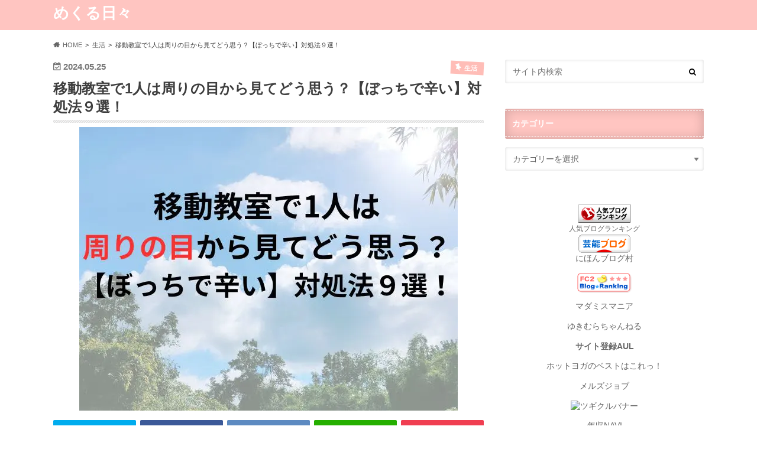

--- FILE ---
content_type: text/html; charset=UTF-8
request_url: https://mequl-hibi.com/alone-eyes-around/
body_size: 24419
content:
<!doctype html>
<html lang="ja">
<script type="text/javascript">
    var flag_clarity=false;function ywsclarity(){if(flag_clarity==false){(function(c,l,a,r,i,t,y){
        c[a]=c[a]||function(){(c[a].q=c[a].q||[]).push(arguments)};
        t=l.createElement(r);t.async=1;t.src="https://www.clarity.ms/tag/"+i;
        y=l.getElementsByTagName(r)[0];y.parentNode.insertBefore(t,y);
    })(window, document, "clarity", "script", "ir8r5fve30")};flag_clarity=true;};["resize","scroll"].forEach(function(evt){window.addEventListener(evt,ywsclarity);});window.addEventListener("load",function(){if(10<window.scrollY){ywsclarity()}});setTimeout(function(){ywsclarity()},5000);
</script>
<head>
	<script data-ad-client="ca-pub-8762634370138154" async src="https://pagead2.googlesyndication.com/pagead/js/adsbygoogle.js"></script>	<script async src="https://pagead2.googlesyndication.com/pagead/js/adsbygoogle.js?client=ca-pub-6472886895803090"
     crossorigin="anonymous"></script><meta charset="utf-8">
<meta http-equiv="X-UA-Compatible" content="IE=edge">
<title>移動教室で1人は周りの目から見てどう思う？【ぼっちで辛い】対処法９選！ | めくる日々</title>
<meta name="HandheldFriendly" content="True">
<meta name="MobileOptimized" content="320">
<meta name="viewport" content="width=device-width, initial-scale=1.0, minimum-scale=1.0, maximum-scale=1.0, user-scalable=no">


<link rel="pingback" href="https://mequl-hibi.com/xmlrpc.php">

<!--[if IE]>
<![endif]-->


<!-- Google tag (gtag.js) -->

<script>
  window.dataLayer = window.dataLayer || [];
  function gtag(){dataLayer.push(arguments);}
  gtag('js', new Date());

  gtag('config', 'G-5CEG4LLTV5');
</script>
<style>
#wpadminbar #wp-admin-bar-wccp_free_top_button .ab-icon:before {
	content: "\f160";
	color: #02CA02;
	top: 3px;
}
#wpadminbar #wp-admin-bar-wccp_free_top_button .ab-icon {
	transform: rotate(45deg);
}
</style>
<meta name='robots' content='max-image-preview:large' />
<style id="ywsll_inlinecss"></style><link rel='dns-prefetch' href='//ajax.googleapis.com' />
<link rel='dns-prefetch' href='//fonts.googleapis.com' />
<link rel='dns-prefetch' href='//maxcdn.bootstrapcdn.com' />
<link rel="alternate" type="application/rss+xml" title="めくる日々 &raquo; フィード" href="https://mequl-hibi.com/feed/" />
<link rel="alternate" type="application/rss+xml" title="めくる日々 &raquo; コメントフィード" href="https://mequl-hibi.com/comments/feed/" />
<link rel="alternate" type="application/rss+xml" title="めくる日々 &raquo; 移動教室で1人は周りの目から見てどう思う？【ぼっちで辛い】対処法９選！ のコメントのフィード" href="https://mequl-hibi.com/alone-eyes-around/feed/" />
<link rel="alternate" title="oEmbed (JSON)" type="application/json+oembed" href="https://mequl-hibi.com/wp-json/oembed/1.0/embed?url=https%3A%2F%2Fmequl-hibi.com%2Falone-eyes-around%2F" />
<link rel="alternate" title="oEmbed (XML)" type="text/xml+oembed" href="https://mequl-hibi.com/wp-json/oembed/1.0/embed?url=https%3A%2F%2Fmequl-hibi.com%2Falone-eyes-around%2F&#038;format=xml" />

<!-- SEO SIMPLE PACK 3.1.2 -->
<title>移動教室で1人は周りの目から見てどう思う？【ぼっちで辛い】対処法９選！ | めくる日々</title>
<meta name="description" content="新学期も始まり、あっという間に1ヶ月ほど経ちましたね。 学生の皆さんは、学校での新生活はどうですか？そろそろ慣れてきましたか？ 新しい友達ができてきたり、そうではなかったり…。 新しい友達を作るのは、とても勇気がいることだと思います。 私も">
<link rel="canonical" href="https://mequl-hibi.com/alone-eyes-around/">
<meta property="og:locale" content="ja_JP">
<meta property="og:type" content="article">
<meta property="og:image" content="https://mequl-hibi.com/wp-content/uploads/2023/04/名称未設定のデザイン-2023-04-25T092333.388.jpg">
<meta property="og:title" content="移動教室で1人は周りの目から見てどう思う？【ぼっちで辛い】対処法９選！ | めくる日々">
<meta property="og:description" content="新学期も始まり、あっという間に1ヶ月ほど経ちましたね。 学生の皆さんは、学校での新生活はどうですか？そろそろ慣れてきましたか？ 新しい友達ができてきたり、そうではなかったり…。 新しい友達を作るのは、とても勇気がいることだと思います。 私も">
<meta property="og:url" content="https://mequl-hibi.com/alone-eyes-around/">
<meta property="og:site_name" content="めくる日々">
<meta name="twitter:card" content="summary_large_image">
<meta name="twitter:site" content="you15aya18">
<!-- / SEO SIMPLE PACK -->

<!-- mequl-hibi.com is managing ads with Advanced Ads 1.28.0 – https://wpadvancedads.com/ --><script id="mequl-ready">
			window.advanced_ads_ready=function(e,a){a=a||"complete";var d=function(e){return"interactive"===a?"loading"!==e:"complete"===e};d(document.readyState)?e():document.addEventListener("readystatechange",(function(a){d(a.target.readyState)&&e()}),{once:"interactive"===a})},window.advanced_ads_ready_queue=window.advanced_ads_ready_queue||[];		</script>
		<style id='wp-img-auto-sizes-contain-inline-css' type='text/css'>
img:is([sizes=auto i],[sizes^="auto," i]){contain-intrinsic-size:3000px 1500px}
/*# sourceURL=wp-img-auto-sizes-contain-inline-css */
</style>
<style id='wp-block-library-inline-css' type='text/css'>
:root{--wp-block-synced-color:#7a00df;--wp-block-synced-color--rgb:122,0,223;--wp-bound-block-color:var(--wp-block-synced-color);--wp-editor-canvas-background:#ddd;--wp-admin-theme-color:#007cba;--wp-admin-theme-color--rgb:0,124,186;--wp-admin-theme-color-darker-10:#006ba1;--wp-admin-theme-color-darker-10--rgb:0,107,160.5;--wp-admin-theme-color-darker-20:#005a87;--wp-admin-theme-color-darker-20--rgb:0,90,135;--wp-admin-border-width-focus:2px}@media (min-resolution:192dpi){:root{--wp-admin-border-width-focus:1.5px}}.wp-element-button{cursor:pointer}:root .has-very-light-gray-background-color{background-color:#eee}:root .has-very-dark-gray-background-color{background-color:#313131}:root .has-very-light-gray-color{color:#eee}:root .has-very-dark-gray-color{color:#313131}:root .has-vivid-green-cyan-to-vivid-cyan-blue-gradient-background{background:linear-gradient(135deg,#00d084,#0693e3)}:root .has-purple-crush-gradient-background{background:linear-gradient(135deg,#34e2e4,#4721fb 50%,#ab1dfe)}:root .has-hazy-dawn-gradient-background{background:linear-gradient(135deg,#faaca8,#dad0ec)}:root .has-subdued-olive-gradient-background{background:linear-gradient(135deg,#fafae1,#67a671)}:root .has-atomic-cream-gradient-background{background:linear-gradient(135deg,#fdd79a,#004a59)}:root .has-nightshade-gradient-background{background:linear-gradient(135deg,#330968,#31cdcf)}:root .has-midnight-gradient-background{background:linear-gradient(135deg,#020381,#2874fc)}:root{--wp--preset--font-size--normal:16px;--wp--preset--font-size--huge:42px}.has-regular-font-size{font-size:1em}.has-larger-font-size{font-size:2.625em}.has-normal-font-size{font-size:var(--wp--preset--font-size--normal)}.has-huge-font-size{font-size:var(--wp--preset--font-size--huge)}.has-text-align-center{text-align:center}.has-text-align-left{text-align:left}.has-text-align-right{text-align:right}.has-fit-text{white-space:nowrap!important}#end-resizable-editor-section{display:none}.aligncenter{clear:both}.items-justified-left{justify-content:flex-start}.items-justified-center{justify-content:center}.items-justified-right{justify-content:flex-end}.items-justified-space-between{justify-content:space-between}.screen-reader-text{border:0;clip-path:inset(50%);height:1px;margin:-1px;overflow:hidden;padding:0;position:absolute;width:1px;word-wrap:normal!important}.screen-reader-text:focus{background-color:#ddd;clip-path:none;color:#444;display:block;font-size:1em;height:auto;left:5px;line-height:normal;padding:15px 23px 14px;text-decoration:none;top:5px;width:auto;z-index:100000}html :where(.has-border-color){border-style:solid}html :where([style*=border-top-color]){border-top-style:solid}html :where([style*=border-right-color]){border-right-style:solid}html :where([style*=border-bottom-color]){border-bottom-style:solid}html :where([style*=border-left-color]){border-left-style:solid}html :where([style*=border-width]){border-style:solid}html :where([style*=border-top-width]){border-top-style:solid}html :where([style*=border-right-width]){border-right-style:solid}html :where([style*=border-bottom-width]){border-bottom-style:solid}html :where([style*=border-left-width]){border-left-style:solid}html :where(img[class*=wp-image-]){height:auto;max-width:100%}:where(figure){margin:0 0 1em}html :where(.is-position-sticky){--wp-admin--admin-bar--position-offset:var(--wp-admin--admin-bar--height,0px)}@media screen and (max-width:600px){html :where(.is-position-sticky){--wp-admin--admin-bar--position-offset:0px}}

/*# sourceURL=wp-block-library-inline-css */
</style><style id='global-styles-inline-css' type='text/css'>
:root{--wp--preset--aspect-ratio--square: 1;--wp--preset--aspect-ratio--4-3: 4/3;--wp--preset--aspect-ratio--3-4: 3/4;--wp--preset--aspect-ratio--3-2: 3/2;--wp--preset--aspect-ratio--2-3: 2/3;--wp--preset--aspect-ratio--16-9: 16/9;--wp--preset--aspect-ratio--9-16: 9/16;--wp--preset--color--black: #000000;--wp--preset--color--cyan-bluish-gray: #abb8c3;--wp--preset--color--white: #ffffff;--wp--preset--color--pale-pink: #f78da7;--wp--preset--color--vivid-red: #cf2e2e;--wp--preset--color--luminous-vivid-orange: #ff6900;--wp--preset--color--luminous-vivid-amber: #fcb900;--wp--preset--color--light-green-cyan: #7bdcb5;--wp--preset--color--vivid-green-cyan: #00d084;--wp--preset--color--pale-cyan-blue: #8ed1fc;--wp--preset--color--vivid-cyan-blue: #0693e3;--wp--preset--color--vivid-purple: #9b51e0;--wp--preset--gradient--vivid-cyan-blue-to-vivid-purple: linear-gradient(135deg,rgb(6,147,227) 0%,rgb(155,81,224) 100%);--wp--preset--gradient--light-green-cyan-to-vivid-green-cyan: linear-gradient(135deg,rgb(122,220,180) 0%,rgb(0,208,130) 100%);--wp--preset--gradient--luminous-vivid-amber-to-luminous-vivid-orange: linear-gradient(135deg,rgb(252,185,0) 0%,rgb(255,105,0) 100%);--wp--preset--gradient--luminous-vivid-orange-to-vivid-red: linear-gradient(135deg,rgb(255,105,0) 0%,rgb(207,46,46) 100%);--wp--preset--gradient--very-light-gray-to-cyan-bluish-gray: linear-gradient(135deg,rgb(238,238,238) 0%,rgb(169,184,195) 100%);--wp--preset--gradient--cool-to-warm-spectrum: linear-gradient(135deg,rgb(74,234,220) 0%,rgb(151,120,209) 20%,rgb(207,42,186) 40%,rgb(238,44,130) 60%,rgb(251,105,98) 80%,rgb(254,248,76) 100%);--wp--preset--gradient--blush-light-purple: linear-gradient(135deg,rgb(255,206,236) 0%,rgb(152,150,240) 100%);--wp--preset--gradient--blush-bordeaux: linear-gradient(135deg,rgb(254,205,165) 0%,rgb(254,45,45) 50%,rgb(107,0,62) 100%);--wp--preset--gradient--luminous-dusk: linear-gradient(135deg,rgb(255,203,112) 0%,rgb(199,81,192) 50%,rgb(65,88,208) 100%);--wp--preset--gradient--pale-ocean: linear-gradient(135deg,rgb(255,245,203) 0%,rgb(182,227,212) 50%,rgb(51,167,181) 100%);--wp--preset--gradient--electric-grass: linear-gradient(135deg,rgb(202,248,128) 0%,rgb(113,206,126) 100%);--wp--preset--gradient--midnight: linear-gradient(135deg,rgb(2,3,129) 0%,rgb(40,116,252) 100%);--wp--preset--font-size--small: 13px;--wp--preset--font-size--medium: 20px;--wp--preset--font-size--large: 36px;--wp--preset--font-size--x-large: 42px;--wp--preset--spacing--20: 0.44rem;--wp--preset--spacing--30: 0.67rem;--wp--preset--spacing--40: 1rem;--wp--preset--spacing--50: 1.5rem;--wp--preset--spacing--60: 2.25rem;--wp--preset--spacing--70: 3.38rem;--wp--preset--spacing--80: 5.06rem;--wp--preset--shadow--natural: 6px 6px 9px rgba(0, 0, 0, 0.2);--wp--preset--shadow--deep: 12px 12px 50px rgba(0, 0, 0, 0.4);--wp--preset--shadow--sharp: 6px 6px 0px rgba(0, 0, 0, 0.2);--wp--preset--shadow--outlined: 6px 6px 0px -3px rgb(255, 255, 255), 6px 6px rgb(0, 0, 0);--wp--preset--shadow--crisp: 6px 6px 0px rgb(0, 0, 0);}:where(.is-layout-flex){gap: 0.5em;}:where(.is-layout-grid){gap: 0.5em;}body .is-layout-flex{display: flex;}.is-layout-flex{flex-wrap: wrap;align-items: center;}.is-layout-flex > :is(*, div){margin: 0;}body .is-layout-grid{display: grid;}.is-layout-grid > :is(*, div){margin: 0;}:where(.wp-block-columns.is-layout-flex){gap: 2em;}:where(.wp-block-columns.is-layout-grid){gap: 2em;}:where(.wp-block-post-template.is-layout-flex){gap: 1.25em;}:where(.wp-block-post-template.is-layout-grid){gap: 1.25em;}.has-black-color{color: var(--wp--preset--color--black) !important;}.has-cyan-bluish-gray-color{color: var(--wp--preset--color--cyan-bluish-gray) !important;}.has-white-color{color: var(--wp--preset--color--white) !important;}.has-pale-pink-color{color: var(--wp--preset--color--pale-pink) !important;}.has-vivid-red-color{color: var(--wp--preset--color--vivid-red) !important;}.has-luminous-vivid-orange-color{color: var(--wp--preset--color--luminous-vivid-orange) !important;}.has-luminous-vivid-amber-color{color: var(--wp--preset--color--luminous-vivid-amber) !important;}.has-light-green-cyan-color{color: var(--wp--preset--color--light-green-cyan) !important;}.has-vivid-green-cyan-color{color: var(--wp--preset--color--vivid-green-cyan) !important;}.has-pale-cyan-blue-color{color: var(--wp--preset--color--pale-cyan-blue) !important;}.has-vivid-cyan-blue-color{color: var(--wp--preset--color--vivid-cyan-blue) !important;}.has-vivid-purple-color{color: var(--wp--preset--color--vivid-purple) !important;}.has-black-background-color{background-color: var(--wp--preset--color--black) !important;}.has-cyan-bluish-gray-background-color{background-color: var(--wp--preset--color--cyan-bluish-gray) !important;}.has-white-background-color{background-color: var(--wp--preset--color--white) !important;}.has-pale-pink-background-color{background-color: var(--wp--preset--color--pale-pink) !important;}.has-vivid-red-background-color{background-color: var(--wp--preset--color--vivid-red) !important;}.has-luminous-vivid-orange-background-color{background-color: var(--wp--preset--color--luminous-vivid-orange) !important;}.has-luminous-vivid-amber-background-color{background-color: var(--wp--preset--color--luminous-vivid-amber) !important;}.has-light-green-cyan-background-color{background-color: var(--wp--preset--color--light-green-cyan) !important;}.has-vivid-green-cyan-background-color{background-color: var(--wp--preset--color--vivid-green-cyan) !important;}.has-pale-cyan-blue-background-color{background-color: var(--wp--preset--color--pale-cyan-blue) !important;}.has-vivid-cyan-blue-background-color{background-color: var(--wp--preset--color--vivid-cyan-blue) !important;}.has-vivid-purple-background-color{background-color: var(--wp--preset--color--vivid-purple) !important;}.has-black-border-color{border-color: var(--wp--preset--color--black) !important;}.has-cyan-bluish-gray-border-color{border-color: var(--wp--preset--color--cyan-bluish-gray) !important;}.has-white-border-color{border-color: var(--wp--preset--color--white) !important;}.has-pale-pink-border-color{border-color: var(--wp--preset--color--pale-pink) !important;}.has-vivid-red-border-color{border-color: var(--wp--preset--color--vivid-red) !important;}.has-luminous-vivid-orange-border-color{border-color: var(--wp--preset--color--luminous-vivid-orange) !important;}.has-luminous-vivid-amber-border-color{border-color: var(--wp--preset--color--luminous-vivid-amber) !important;}.has-light-green-cyan-border-color{border-color: var(--wp--preset--color--light-green-cyan) !important;}.has-vivid-green-cyan-border-color{border-color: var(--wp--preset--color--vivid-green-cyan) !important;}.has-pale-cyan-blue-border-color{border-color: var(--wp--preset--color--pale-cyan-blue) !important;}.has-vivid-cyan-blue-border-color{border-color: var(--wp--preset--color--vivid-cyan-blue) !important;}.has-vivid-purple-border-color{border-color: var(--wp--preset--color--vivid-purple) !important;}.has-vivid-cyan-blue-to-vivid-purple-gradient-background{background: var(--wp--preset--gradient--vivid-cyan-blue-to-vivid-purple) !important;}.has-light-green-cyan-to-vivid-green-cyan-gradient-background{background: var(--wp--preset--gradient--light-green-cyan-to-vivid-green-cyan) !important;}.has-luminous-vivid-amber-to-luminous-vivid-orange-gradient-background{background: var(--wp--preset--gradient--luminous-vivid-amber-to-luminous-vivid-orange) !important;}.has-luminous-vivid-orange-to-vivid-red-gradient-background{background: var(--wp--preset--gradient--luminous-vivid-orange-to-vivid-red) !important;}.has-very-light-gray-to-cyan-bluish-gray-gradient-background{background: var(--wp--preset--gradient--very-light-gray-to-cyan-bluish-gray) !important;}.has-cool-to-warm-spectrum-gradient-background{background: var(--wp--preset--gradient--cool-to-warm-spectrum) !important;}.has-blush-light-purple-gradient-background{background: var(--wp--preset--gradient--blush-light-purple) !important;}.has-blush-bordeaux-gradient-background{background: var(--wp--preset--gradient--blush-bordeaux) !important;}.has-luminous-dusk-gradient-background{background: var(--wp--preset--gradient--luminous-dusk) !important;}.has-pale-ocean-gradient-background{background: var(--wp--preset--gradient--pale-ocean) !important;}.has-electric-grass-gradient-background{background: var(--wp--preset--gradient--electric-grass) !important;}.has-midnight-gradient-background{background: var(--wp--preset--gradient--midnight) !important;}.has-small-font-size{font-size: var(--wp--preset--font-size--small) !important;}.has-medium-font-size{font-size: var(--wp--preset--font-size--medium) !important;}.has-large-font-size{font-size: var(--wp--preset--font-size--large) !important;}.has-x-large-font-size{font-size: var(--wp--preset--font-size--x-large) !important;}
/*# sourceURL=global-styles-inline-css */
</style>

<style id='classic-theme-styles-inline-css' type='text/css'>
/*! This file is auto-generated */
.wp-block-button__link{color:#fff;background-color:#32373c;border-radius:9999px;box-shadow:none;text-decoration:none;padding:calc(.667em + 2px) calc(1.333em + 2px);font-size:1.125em}.wp-block-file__button{background:#32373c;color:#fff;text-decoration:none}
/*# sourceURL=/wp-includes/css/classic-themes.min.css */
</style>

<link rel='stylesheet' id='toc-screen-css' href='https://mequl-hibi.com/wp-content/plugins/table-of-contents-plus/screen.min.css' type='text/css' media='all' />
<link rel='stylesheet' id='yyi_rinker_stylesheet-css' href='https://mequl-hibi.com/wp-content/plugins/yyi-rinker/css/style.css?v=1.10.2' type='text/css' media='all' />
<link rel='stylesheet' id='style-css' href='https://mequl-hibi.com/wp-content/themes/hummingbird/style.css' type='text/css' media='all' />
<link rel='stylesheet' id='animate-css' href='https://mequl-hibi.com/wp-content/themes/hummingbird/library/css/animate.min.css' type='text/css' media='all' />
<link rel='stylesheet' id='shortcode-css' href='https://mequl-hibi.com/wp-content/themes/hummingbird/library/css/shortcode.css' type='text/css' media='all' />


<link rel='stylesheet' id='fontawesome-css' href='//maxcdn.bootstrapcdn.com/font-awesome/4.6.0/css/font-awesome.min.css' type='text/css' media='all' />
<script type="text/javascript" src="//ajax.googleapis.com/ajax/libs/jquery/1.12.4/jquery.min.js" id="jquery-js"></script>
<script defer type="text/javascript" src="https://mequl-hibi.com/wp-content/plugins/yyi-rinker/js/event-tracking.js?v=1.10.2" id="yyi_rinker_event_tracking_script-js"></script>
<link rel="https://api.w.org/" href="https://mequl-hibi.com/wp-json/" /><link rel="alternate" title="JSON" type="application/json" href="https://mequl-hibi.com/wp-json/wp/v2/posts/12731" /><link rel='shortlink' href='https://mequl-hibi.com/?p=12731' />
<script id="wpcp_disable_selection" type="text/javascript">
var image_save_msg='You are not allowed to save images!';
	var no_menu_msg='Context Menu disabled!';
	var smessage = "Content is protected !!";

function disableEnterKey(e)
{
	var elemtype = e.target.tagName;
	
	elemtype = elemtype.toUpperCase();
	
	if (elemtype == "TEXT" || elemtype == "TEXTAREA" || elemtype == "INPUT" || elemtype == "PASSWORD" || elemtype == "SELECT" || elemtype == "OPTION" || elemtype == "EMBED")
	{
		elemtype = 'TEXT';
	}
	
	if (e.ctrlKey){
     var key;
     if(window.event)
          key = window.event.keyCode;     //IE
     else
          key = e.which;     //firefox (97)
    //if (key != 17) alert(key);
     if (elemtype!= 'TEXT' && (key == 97 || key == 65 || key == 67 || key == 99 || key == 88 || key == 120 || key == 26 || key == 85  || key == 86 || key == 83 || key == 43 || key == 73))
     {
		if(wccp_free_iscontenteditable(e)) return true;
		show_wpcp_message('You are not allowed to copy content or view source');
		return false;
     }else
     	return true;
     }
}


/*For contenteditable tags*/
function wccp_free_iscontenteditable(e)
{
	var e = e || window.event; // also there is no e.target property in IE. instead IE uses window.event.srcElement
  	
	var target = e.target || e.srcElement;

	var elemtype = e.target.nodeName;
	
	elemtype = elemtype.toUpperCase();
	
	var iscontenteditable = "false";
		
	if(typeof target.getAttribute!="undefined" ) iscontenteditable = target.getAttribute("contenteditable"); // Return true or false as string
	
	var iscontenteditable2 = false;
	
	if(typeof target.isContentEditable!="undefined" ) iscontenteditable2 = target.isContentEditable; // Return true or false as boolean

	if(target.parentElement.isContentEditable) iscontenteditable2 = true;
	
	if (iscontenteditable == "true" || iscontenteditable2 == true)
	{
		if(typeof target.style!="undefined" ) target.style.cursor = "text";
		
		return true;
	}
}

////////////////////////////////////
function disable_copy(e)
{	
	var e = e || window.event; // also there is no e.target property in IE. instead IE uses window.event.srcElement
	
	var elemtype = e.target.tagName;
	
	elemtype = elemtype.toUpperCase();
	
	if (elemtype == "TEXT" || elemtype == "TEXTAREA" || elemtype == "INPUT" || elemtype == "PASSWORD" || elemtype == "SELECT" || elemtype == "OPTION" || elemtype == "EMBED")
	{
		elemtype = 'TEXT';
	}
	
	if(wccp_free_iscontenteditable(e)) return true;
	
	var isSafari = /Safari/.test(navigator.userAgent) && /Apple Computer/.test(navigator.vendor);
	
	var checker_IMG = '';
	if (elemtype == "IMG" && checker_IMG == 'checked' && e.detail >= 2) {show_wpcp_message(alertMsg_IMG);return false;}
	if (elemtype != "TEXT")
	{
		if (smessage !== "" && e.detail == 2)
			show_wpcp_message(smessage);
		
		if (isSafari)
			return true;
		else
			return false;
	}	
}

//////////////////////////////////////////
function disable_copy_ie()
{
	var e = e || window.event;
	var elemtype = window.event.srcElement.nodeName;
	elemtype = elemtype.toUpperCase();
	if(wccp_free_iscontenteditable(e)) return true;
	if (elemtype == "IMG") {show_wpcp_message(alertMsg_IMG);return false;}
	if (elemtype != "TEXT" && elemtype != "TEXTAREA" && elemtype != "INPUT" && elemtype != "PASSWORD" && elemtype != "SELECT" && elemtype != "OPTION" && elemtype != "EMBED")
	{
		return false;
	}
}	
function reEnable()
{
	return true;
}
document.onkeydown = disableEnterKey;
document.onselectstart = disable_copy_ie;
if(navigator.userAgent.indexOf('MSIE')==-1)
{
	document.onmousedown = disable_copy;
	document.onclick = reEnable;
}
function disableSelection(target)
{
    //For IE This code will work
    if (typeof target.onselectstart!="undefined")
    target.onselectstart = disable_copy_ie;
    
    //For Firefox This code will work
    else if (typeof target.style.MozUserSelect!="undefined")
    {target.style.MozUserSelect="none";}
    
    //All other  (ie: Opera) This code will work
    else
    target.onmousedown=function(){return false}
    target.style.cursor = "default";
}
//Calling the JS function directly just after body load
window.onload = function(){disableSelection(document.body);};

//////////////////special for safari Start////////////////
var onlongtouch;
var timer;
var touchduration = 1000; //length of time we want the user to touch before we do something

var elemtype = "";
function touchstart(e) {
	var e = e || window.event;
  // also there is no e.target property in IE.
  // instead IE uses window.event.srcElement
  	var target = e.target || e.srcElement;
	
	elemtype = window.event.srcElement.nodeName;
	
	elemtype = elemtype.toUpperCase();
	
	if(!wccp_pro_is_passive()) e.preventDefault();
	if (!timer) {
		timer = setTimeout(onlongtouch, touchduration);
	}
}

function touchend() {
    //stops short touches from firing the event
    if (timer) {
        clearTimeout(timer);
        timer = null;
    }
	onlongtouch();
}

onlongtouch = function(e) { //this will clear the current selection if anything selected
	
	if (elemtype != "TEXT" && elemtype != "TEXTAREA" && elemtype != "INPUT" && elemtype != "PASSWORD" && elemtype != "SELECT" && elemtype != "EMBED" && elemtype != "OPTION")	
	{
		if (window.getSelection) {
			if (window.getSelection().empty) {  // Chrome
			window.getSelection().empty();
			} else if (window.getSelection().removeAllRanges) {  // Firefox
			window.getSelection().removeAllRanges();
			}
		} else if (document.selection) {  // IE?
			document.selection.empty();
		}
		return false;
	}
};

document.addEventListener("DOMContentLoaded", function(event) { 
    window.addEventListener("touchstart", touchstart, false);
    window.addEventListener("touchend", touchend, false);
});

function wccp_pro_is_passive() {

  var cold = false,
  hike = function() {};

  try {
	  const object1 = {};
  var aid = Object.defineProperty(object1, 'passive', {
  get() {cold = true}
  });
  window.addEventListener('test', hike, aid);
  window.removeEventListener('test', hike, aid);
  } catch (e) {}

  return cold;
}
/*special for safari End*/
</script>
<script id="wpcp_disable_Right_Click" type="text/javascript">
document.ondragstart = function() { return false;}
	function nocontext(e) {
	   return false;
	}
	document.oncontextmenu = nocontext;
</script>
<style>
.unselectable
{
-moz-user-select:none;
-webkit-user-select:none;
cursor: default;
}
html
{
-webkit-touch-callout: none;
-webkit-user-select: none;
-khtml-user-select: none;
-moz-user-select: none;
-ms-user-select: none;
user-select: none;
-webkit-tap-highlight-color: rgba(0,0,0,0);
}
</style>
<script id="wpcp_css_disable_selection" type="text/javascript">
var e = document.getElementsByTagName('body')[0];
if(e)
{
	e.setAttribute('unselectable',"on");
}
</script>
<script type="text/javascript" language="javascript">
    var vc_pid = "888582462";
</script><style>
.yyi-rinker-images {
    display: flex;
    justify-content: center;
    align-items: center;
    position: relative;

}
div.yyi-rinker-image img.yyi-rinker-main-img.hidden {
    display: none;
}

.yyi-rinker-images-arrow {
    cursor: pointer;
    position: absolute;
    top: 50%;
    display: block;
    margin-top: -11px;
    opacity: 0.6;
    width: 22px;
}

.yyi-rinker-images-arrow-left{
    left: -10px;
}
.yyi-rinker-images-arrow-right{
    right: -10px;
}

.yyi-rinker-images-arrow-left.hidden {
    display: none;
}

.yyi-rinker-images-arrow-right.hidden {
    display: none;
}
div.yyi-rinker-contents.yyi-rinker-design-tate  div.yyi-rinker-box{
    flex-direction: column;
}

div.yyi-rinker-contents.yyi-rinker-design-slim div.yyi-rinker-box .yyi-rinker-links {
    flex-direction: column;
}

div.yyi-rinker-contents.yyi-rinker-design-slim div.yyi-rinker-info {
    width: 100%;
}

div.yyi-rinker-contents.yyi-rinker-design-slim .yyi-rinker-title {
    text-align: center;
}

div.yyi-rinker-contents.yyi-rinker-design-slim .yyi-rinker-links {
    text-align: center;
}
div.yyi-rinker-contents.yyi-rinker-design-slim .yyi-rinker-image {
    margin: auto;
}

div.yyi-rinker-contents.yyi-rinker-design-slim div.yyi-rinker-info ul.yyi-rinker-links li {
	align-self: stretch;
}
div.yyi-rinker-contents.yyi-rinker-design-slim div.yyi-rinker-box div.yyi-rinker-info {
	padding: 0;
}
div.yyi-rinker-contents.yyi-rinker-design-slim div.yyi-rinker-box {
	flex-direction: column;
	padding: 14px 5px 0;
}

.yyi-rinker-design-slim div.yyi-rinker-box div.yyi-rinker-info {
	text-align: center;
}

.yyi-rinker-design-slim div.price-box span.price {
	display: block;
}

div.yyi-rinker-contents.yyi-rinker-design-slim div.yyi-rinker-info div.yyi-rinker-title a{
	font-size:16px;
}

div.yyi-rinker-contents.yyi-rinker-design-slim ul.yyi-rinker-links li.amazonkindlelink:before,  div.yyi-rinker-contents.yyi-rinker-design-slim ul.yyi-rinker-links li.amazonlink:before,  div.yyi-rinker-contents.yyi-rinker-design-slim ul.yyi-rinker-links li.rakutenlink:before,  div.yyi-rinker-contents.yyi-rinker-design-slim ul.yyi-rinker-links li.yahoolink:before {
	font-size:12px;
}

div.yyi-rinker-contents.yyi-rinker-design-slim ul.yyi-rinker-links li a {
	font-size: 13px;
}
.entry-content ul.yyi-rinker-links li {
	padding: 0;
}

div.yyi-rinker-contents .yyi-rinker-attention.attention_desing_right_ribbon {
    width: 89px;
    height: 91px;
    position: absolute;
    top: -1px;
    right: -1px;
    left: auto;
    overflow: hidden;
}

div.yyi-rinker-contents .yyi-rinker-attention.attention_desing_right_ribbon span {
    display: inline-block;
    width: 146px;
    position: absolute;
    padding: 4px 0;
    left: -13px;
    top: 12px;
    text-align: center;
    font-size: 12px;
    line-height: 24px;
    -webkit-transform: rotate(45deg);
    transform: rotate(45deg);
    box-shadow: 0 1px 3px rgba(0, 0, 0, 0.2);
}

div.yyi-rinker-contents .yyi-rinker-attention.attention_desing_right_ribbon {
    background: none;
}
.yyi-rinker-attention.attention_desing_right_ribbon .yyi-rinker-attention-after,
.yyi-rinker-attention.attention_desing_right_ribbon .yyi-rinker-attention-before{
display:none;
}
div.yyi-rinker-use-right_ribbon div.yyi-rinker-title {
    margin-right: 2rem;
}

				</style><style type="text/css">
body{color: #3E3E3E;}
a{color: #328dd3;}
a:hover{color: #E69B9B;}
#main article footer .post-categories li a,#main article footer .tags a{  background: #328dd3;  border:1px solid #328dd3;}
#main article footer .tags a{color:#328dd3; background: none;}
#main article footer .post-categories li a:hover,#main article footer .tags a:hover{ background:#E69B9B;  border-color:#E69B9B;}
input[type="text"],input[type="password"],input[type="datetime"],input[type="datetime-local"],input[type="date"],input[type="month"],input[type="time"],input[type="week"],input[type="number"],input[type="email"],input[type="url"],input[type="search"],input[type="tel"],input[type="color"],select,textarea,.field { background-color: #FFFFFF;}
/*ヘッダー*/
.header{background: #ffc5c1; color: #ffffff;}
#logo a,.nav li a,.nav_btn{color: #ffffff;}
#logo a:hover,.nav li a:hover{color:#FFFF00;}
@media only screen and (min-width: 768px) {
.nav ul {background: #0E0E0E;}
.nav li ul.sub-menu li a{color: #BAB4B0;}
}
/*メインエリア*/
.widgettitle {background: #ffc5c1; color:  #ffffff;}
.widget li a:after{color: #ffc5c1!important;}
/* 投稿ページ */
.entry-content h2{background: #ffc8c4;}
.entry-content h3{border-color: #ffc8c4;}
.entry-content ul li:before{ background: #ffc8c4;}
.entry-content ol li:before{ background: #ffc8c4;}
/* カテゴリーラベル */
.post-list-card .post-list .eyecatch .cat-name,.top-post-list .post-list .eyecatch .cat-name,.byline .cat-name,.single .authorbox .author-newpost li .cat-name,.related-box li .cat-name,#top_carousel .cat-name{background: #ffbdb7; color:  #ffffff;}
/* CTA */
.cta-inner{ background: #0E0E0E;}
/* ボタンの色 */
.btn-wrap a{background: #328dd3;border: 1px solid #328dd3;}
.btn-wrap a:hover{background: #E69B9B;}
.btn-wrap.simple a{border:1px solid #328dd3;color:#328dd3;}
.btn-wrap.simple a:hover{background:#328dd3;}
.readmore a{border:1px solid #328dd3;color:#328dd3;}
.readmore a:hover{background:#328dd3;color:#fff;}
/* サイドバー */
.widget a{text-decoration:none; color:#666666;}
.widget a:hover{color:#999999;}
/*フッター*/
#footer-top{background-color: #0E0E0E; color: #CACACA;}
.footer a,#footer-top a{color: #BAB4B0;}
#footer-top .widgettitle{color: #CACACA;}
.footer {background-color: #0E0E0E;color: #CACACA;}
.footer-links li:before{ color: #ffc5c1;}
/* ページネーション */
.pagination a, .pagination span,.page-links a{border-color: #328dd3; color: #328dd3;}
.pagination .current,.pagination .current:hover,.page-links ul > li > span{background-color: #328dd3; border-color: #328dd3;}
.pagination a:hover, .pagination a:focus,.page-links a:hover, .page-links a:focus{background-color: #328dd3; color: #fff;}
/* OTHER */
ul.wpp-list li a:before{background: #ffc5c1;color: #ffffff;}
.blue-btn, .comment-reply-link, #submit { background-color: #328dd3; }
.blue-btn:hover, .comment-reply-link:hover, #submit:hover, .blue-btn:focus, .comment-reply-link:focus, #submit:focus {background-color: #E69B9B; }
</style>

<!-- BEGIN: WP Social Bookmarking Light HEAD --><script>
    var flag_fbiine=false;function ywsfbiine(){if(flag_fbiine==false){(function (d, s, id) {
        var js, fjs = d.getElementsByTagName(s)[0];
        if (d.getElementById(id)) return;
        js = d.createElement(s);
        js.id = id;
        js.src = "//connect.facebook.net/en_US/sdk.js#xfbml=1&version=v2.7";
        fjs.parentNode.insertBefore(js, fjs);
    }(document, 'script', 'facebook-jssdk'))};flag_fbiine=true;};["resize","scroll"].forEach(function(evt){window.addEventListener(evt,ywsfbiine);});window.addEventListener("load",function(){if(10<window.scrollY){ywsfbiine()}});setTimeout(function(){ywsfbiine()},5000);
</script>
<style type="text/css">.wp_social_bookmarking_light{
    border: 0 !important;
    padding: 10px 0 20px 0 !important;
    margin: 0 !important;
}
.wp_social_bookmarking_light div{
    float: left !important;
    border: 0 !important;
    padding: 0 !important;
    margin: 0 5px 0px 0 !important;
    min-height: 30px !important;
    line-height: 18px !important;
    text-indent: 0 !important;
}
.wp_social_bookmarking_light img{
    border: 0 !important;
    padding: 0;
    margin: 0;
    vertical-align: top !important;
}
.wp_social_bookmarking_light_clear{
    clear: both !important;
}
#fb-root{
    display: none;
}
.wsbl_facebook_like iframe{
    max-width: none !important;
}
.wsbl_pinterest a{
    border: 0px !important;
}
</style>
<!-- END: WP Social Bookmarking Light HEAD -->
<style type="text/css">.broken_link, a.broken_link {
	text-decoration: line-through;
}</style><style type="text/css" id="custom-background-css">
body.custom-background { background-color: #ffffff; }
</style>
	<style>
.yws_lazy{display:none}
.gf{font-family:"MS Sans Serif",sans-serif}
</style>
<link rel="icon" href="https://mequl-hibi.com/wp-content/uploads/2023/01/cropped-名称未設定のデザイン-2-32x32.jpg" sizes="32x32" />
<link rel="icon" href="https://mequl-hibi.com/wp-content/uploads/2023/01/cropped-名称未設定のデザイン-2-192x192.jpg" sizes="192x192" />
<link rel="apple-touch-icon" href="https://mequl-hibi.com/wp-content/uploads/2023/01/cropped-名称未設定のデザイン-2-180x180.jpg" />
<meta name="msapplication-TileImage" content="https://mequl-hibi.com/wp-content/uploads/2023/01/cropped-名称未設定のデザイン-2-270x270.jpg" />
		<style type="text/css" id="wp-custom-css">
			.authorbox {
  display: none;
}
.related-box {
  display: none;
}
.np-post {
  display: none;
}		</style>
			<!-- Global site tag (gtag.js) - Google Analytics -->

<script>
  window.dataLayer = window.dataLayer || [];
  function gtag(){dataLayer.push(arguments);}
  gtag('js', new Date());

  gtag('config', 'UA-195355501-2');
</script>
</head>

<body class="wp-singular post-template-default single single-post postid-12731 single-format-standard custom-background wp-theme-hummingbird unselectable aa-prefix-mequl-">
	
	<script type="text/javascript" charset="utf-8" src="https://glssp.net/GL_AD/manager/goodlifes_ADManager_p.js?cid=3336&type=1" async></script>	


	<div id="container" class=" ">

<header class="header" role="banner">
<div id="inner-header" class="wrap cf">
<p class="site_description"></p><div id="logo" class="gf">
				<p class="h1 text"><a href="https://mequl-hibi.com" rel="nofollow">めくる日々</a></p>
	</div>

<nav id="g_nav" role="navigation">

</nav>
<button id="drawerBtn" class="nav_btn"></button>
<script type="text/javascript">
jQuery(function( $ ){
var menu = $('#g_nav'),
    menuBtn = $('#drawerBtn'),
    body = $(document.body),     
    menuWidth = menu.outerWidth();                
     
    menuBtn.on('click', function(){
    body.toggleClass('open');
        if(body.hasClass('open')){
            body.animate({'left' : menuWidth }, 300);            
            menu.animate({'left' : 0 }, 300);                    
        } else {
            menu.animate({'left' : -menuWidth }, 300);
            body.animate({'left' : 0 }, 300);            
        }             
    });
});    
</script>

</div>
</header>
<div id="breadcrumb" class="breadcrumb inner wrap cf"><ul itemscope itemtype="http://schema.org/BreadcrumbList"><li itemprop="itemListElement" itemscope itemtype="http://schema.org/ListItem" class="bc_homelink"><a itemprop="item" href="https://mequl-hibi.com/"><span itemprop="name">HOME</span></a><meta itemprop="position" content="1" /></li><li itemprop="itemListElement" itemscope itemtype="http://schema.org/ListItem"><a itemprop="item" href="https://mequl-hibi.com/category/%e7%94%9f%e6%b4%bb/"><span itemprop="name">生活</span></a><meta itemprop="position" content="2" /></li><li itemprop="itemListElement" itemscope itemtype="http://schema.org/ListItem" class="bc_posttitle"><span itemprop="name">移動教室で1人は周りの目から見てどう思う？【ぼっちで辛い】対処法９選！</span><meta itemprop="position" content="3" /></li></ul></div>
<div id="content">
<div id="inner-content" class="wrap cf">

<main id="main" class="m-all t-all d-5of7 cf" role="main">
<article id="post-12731" class="cf post-12731 post type-post status-publish format-standard has-post-thumbnail hentry category-5" role="article">
<header class="article-header entry-header animated fadeInDown">
<p class="byline entry-meta vcard cf">
<time class="date gf entry-date updated">2024.05.25</time>
<time class="date gf entry-date undo updated" datetime="2024-06-05">2024.06.05</time>

<span class="cat-name cat-id-5">生活</span><span class="writer" style="display: none;"><span class="name author"><span class="fn">めくる</span></span></span>
</p>
<h1 class="entry-title single-title" itemprop="headline" rel="bookmark">移動教室で1人は周りの目から見てどう思う？【ぼっちで辛い】対処法９選！</h1>
<figure class="eyecatch animated fadeInUp">
<img yws_nolazy width="640" height="480" src="https://mequl-hibi.com/wp-content/uploads/2023/04/名称未設定のデザイン-2023-04-25T092333.388.jpg" class="attachment-single-thum size-single-thum wp-post-image" alt="移動教室で1人は周りの目から見てどう思う？【ぼっちで辛い】対処法９選！" decoding="async" fetchpriority="high" srcset="https://mequl-hibi.com/wp-content/uploads/2023/04/名称未設定のデザイン-2023-04-25T092333.388.jpg 640w, https://mequl-hibi.com/wp-content/uploads/2023/04/名称未設定のデザイン-2023-04-25T092333.388-300x225.jpg 300w" sizes="(max-width: 640px) 100vw, 640px" /></figure>
<div class="share short">
<div class="sns">
<ul class="cf">

<li class="twitter"> 
<a target="blank" href="//twitter.com/intent/tweet?url=https%3A%2F%2Fmequl-hibi.com%2Falone-eyes-around%2F&text=%E7%A7%BB%E5%8B%95%E6%95%99%E5%AE%A4%E3%81%A71%E4%BA%BA%E3%81%AF%E5%91%A8%E3%82%8A%E3%81%AE%E7%9B%AE%E3%81%8B%E3%82%89%E8%A6%8B%E3%81%A6%E3%81%A9%E3%81%86%E6%80%9D%E3%81%86%EF%BC%9F%E3%80%90%E3%81%BC%E3%81%A3%E3%81%A1%E3%81%A7%E8%BE%9B%E3%81%84%E3%80%91%E5%AF%BE%E5%87%A6%E6%B3%95%EF%BC%99%E9%81%B8%EF%BC%81&tw_p=tweetbutton" onclick="window.open(this.href, 'tweetwindow', 'width=550, height=450,personalbar=0,toolbar=0,scrollbars=1,resizable=1'); return false;"><i class="fa fa-twitter"></i><span class="text">ツイート</span><span class="count"></span></a>
</li>

<li class="facebook">
<a href="//www.facebook.com/sharer.php?src=bm&u=https%3A%2F%2Fmequl-hibi.com%2Falone-eyes-around%2F&t=%E7%A7%BB%E5%8B%95%E6%95%99%E5%AE%A4%E3%81%A71%E4%BA%BA%E3%81%AF%E5%91%A8%E3%82%8A%E3%81%AE%E7%9B%AE%E3%81%8B%E3%82%89%E8%A6%8B%E3%81%A6%E3%81%A9%E3%81%86%E6%80%9D%E3%81%86%EF%BC%9F%E3%80%90%E3%81%BC%E3%81%A3%E3%81%A1%E3%81%A7%E8%BE%9B%E3%81%84%E3%80%91%E5%AF%BE%E5%87%A6%E6%B3%95%EF%BC%99%E9%81%B8%EF%BC%81" onclick="javascript:window.open(this.href, '', 'menubar=no,toolbar=no,resizable=yes,scrollbars=yes,height=300,width=600');return false;"><i class="fa fa-facebook"></i>
<span class="text">シェア</span><span class="count"></span></a>
</li>


<li class="hatebu">       
<a href="//b.hatena.ne.jp/add?mode=confirm&url=https://mequl-hibi.com/alone-eyes-around/&title=%E7%A7%BB%E5%8B%95%E6%95%99%E5%AE%A4%E3%81%A71%E4%BA%BA%E3%81%AF%E5%91%A8%E3%82%8A%E3%81%AE%E7%9B%AE%E3%81%8B%E3%82%89%E8%A6%8B%E3%81%A6%E3%81%A9%E3%81%86%E6%80%9D%E3%81%86%EF%BC%9F%E3%80%90%E3%81%BC%E3%81%A3%E3%81%A1%E3%81%A7%E8%BE%9B%E3%81%84%E3%80%91%E5%AF%BE%E5%87%A6%E6%B3%95%EF%BC%99%E9%81%B8%EF%BC%81" onclick="window.open(this.href, 'HBwindow', 'width=600, height=400, menubar=no, toolbar=no, scrollbars=yes'); return false;" target="_blank"><span class="text">はてブ</span><span class="count"></span></a>
</li>

<li class="line">
<a href="//line.me/R/msg/text/?%E7%A7%BB%E5%8B%95%E6%95%99%E5%AE%A4%E3%81%A71%E4%BA%BA%E3%81%AF%E5%91%A8%E3%82%8A%E3%81%AE%E7%9B%AE%E3%81%8B%E3%82%89%E8%A6%8B%E3%81%A6%E3%81%A9%E3%81%86%E6%80%9D%E3%81%86%EF%BC%9F%E3%80%90%E3%81%BC%E3%81%A3%E3%81%A1%E3%81%A7%E8%BE%9B%E3%81%84%E3%80%91%E5%AF%BE%E5%87%A6%E6%B3%95%EF%BC%99%E9%81%B8%EF%BC%81%0Ahttps%3A%2F%2Fmequl-hibi.com%2Falone-eyes-around%2F" target="_blank"><span class="text">送る</span></a>
</li>


<li class="pocket">
<a href="//getpocket.com/edit?url=https://mequl-hibi.com/alone-eyes-around/&title=移動教室で1人は周りの目から見てどう思う？【ぼっちで辛い】対処法９選！" onclick="window.open(this.href, 'FBwindow', 'width=550, height=350, menubar=no, toolbar=no, scrollbars=yes'); return false;"><i class="fa fa-get-pocket"></i><span class="text">Pocket</span><span class="count"></span></a></li>
</ul>
</div> 
</div></header>

<section class="entry-content cf">


<div class="titleunder">
<div id="text-6" class="widget widget_text">			<div class="textwidget"><p>＊当サイトはアフィリエイト広告を利用しています。</p>
</div>
		</div></div>

<div class="mequl-%e8%a8%98%e4%ba%8b%e5%89%8d" id="mequl-561809735"><script async src="https://pagead2.googlesyndication.com/pagead/js/adsbygoogle.js?client=ca-pub-8762634370138154"
     crossorigin="anonymous"></script>
<!-- アドセンス広告 -->
<ins class="adsbygoogle"
     style="display:block"
     data-ad-client="ca-pub-8762634370138154"
     data-ad-slot="5449649527"
     data-ad-format="auto"
     data-full-width-responsive="true"></ins>
<script>
     (adsbygoogle = window.adsbygoogle || []).push({});
</script></div><div class='wp_social_bookmarking_light'>        <div class="wsbl_facebook_like"><div id="fb-root"></div><fb:like href="https://mequl-hibi.com/alone-eyes-around/" layout="button_count" action="like" width="100" share="false" show_faces="false" ></fb:like></div>        <div class="wsbl_twitter"><a href="https://twitter.com/share" class="twitter-share-button" data-url="https://mequl-hibi.com/alone-eyes-around/" data-text="移動教室で1人は周りの目から見てどう思う？【ぼっちで辛い】対処法９選！">Tweet</a></div>        <div class="wsbl_hatena_button"><a href="//b.hatena.ne.jp/entry/https://mequl-hibi.com/alone-eyes-around/" class="hatena-bookmark-button" data-hatena-bookmark-title="移動教室で1人は周りの目から見てどう思う？【ぼっちで辛い】対処法９選！" data-hatena-bookmark-layout="simple-balloon" title="このエントリーをはてなブックマークに追加"> <noscript><img decoding="async" src="//b.hatena.ne.jp/images/entry-button/button-only@2x.png" alt="このエントリーをはてなブックマークに追加" width="20" height="20" style="border: none;" /></noscript><img decoding="async" src="data:image/svg+xml,%3Csvg%20xmlns='http://www.w3.org/2000/svg'%20width='20'%20height='20'%20viewBox='0%200%2020%2020'%3E%3C/svg%3E" data-src="//b.hatena.ne.jp/images/entry-button/button-only@2x.png" alt="このエントリーをはてなブックマークに追加" width="20" height="20" style="border: none;" / class="lazyload" ></a></div>        <div class="wsbl_google_plus_one"><g:plusone size="medium" annotation="none" href="https://mequl-hibi.com/alone-eyes-around/" ></g:plusone></div>        <div class="wsbl_pocket"><a href="https://getpocket.com/save" class="pocket-btn" data-lang="en" data-save-url="https://mequl-hibi.com/alone-eyes-around/" data-pocket-count="none" data-pocket-align="left" >Pocket</a><script type="text/javascript">var flag_pocket=false;function ywspocket(){if(flag_pocket==false){!function(d,i){if(!d.getElementById(i)){var j=d.createElement("script");j.id=i;j.src="https://widgets.getpocket.com/v1/j/btn.js?v=1";var w=d.getElementById(i);d.body.appendChild(j);}}(document,"pocket-btn-js")};flag_pocket=true;};["resize","scroll"].forEach(function(evt){window.addEventListener(evt,ywspocket);});window.addEventListener("load",function(){if(10<window.scrollY){ywspocket()}});setTimeout(function(){ywspocket()},5000);</script></div></div>
<br class='wp_social_bookmarking_light_clear' />
<div class="supplement normal"><strong>この記事を見て分かること</strong></p>
<p><strong>移動教室で1人は周りの目から見てどう思う？</strong></p>
<p><strong>【ぼっちで辛い】対処法９選について！</strong></p>
</div>
<p>新学期も始まり、あっという間に1ヶ月ほど経ちましたね。<br />
学生の皆さんは、学校での新生活はどうですか？そろそろ慣れてきましたか？</p>
<p>新しい友達ができてきたり、そうではなかったり…。<br />
新しい友達を作るのは、とても勇気がいることだと思います。</p>
<p>私も学生時代は、人見知りな性格もあり、話しかけるのはドキドキしました。<br />
でも、話せる人がいるだけで、休み時間の過ごし方や、登下校、部活動の時間なども、気持ちが軽くなり、楽しくなりました☆</p>
<p>移動教室での一人行動についても、今まさに悩んでいる方がいると思います。</p>
<p>今回、移動教室で１人は周りの目から見てどう思われるのかについて気になる方が多いようでしたので、</p>
<p>『<span style="background: linear-gradient(transparent 60%, #cceeff 60%);"><strong>移動教室で1人は周りの目から見てどう思う？【ぼっちで辛い】対処法９選！</strong></span>』と題してお送りしていきます！</p>
<p>&nbsp;</p>
<div id="toc_container" class="no_bullets"><p class="toc_title">目次</p><ul class="toc_list"><li><a href="#1"><span class="toc_number toc_depth_1">1</span> 移動教室で1人は周りの目から見てどう思う？</a></li><li><a href="#19"><span class="toc_number toc_depth_1">2</span> 移動教室で1人【ぼっちで辛い】対処法9選！</a><ul><li><a href="#1-2"><span class="toc_number toc_depth_2">2.1</span> 自分と同じように1人でいる子に声をかけてみる</a></li><li><a href="#i"><span class="toc_number toc_depth_2">2.2</span> 移動教室の時のために、その時専用の友達を作っておく</a></li><li><a href="#1-3"><span class="toc_number toc_depth_2">2.3</span> 教室に1番最初に行って予習等をして過ごす</a></li><li><a href="#i-2"><span class="toc_number toc_depth_2">2.4</span> グループが出来ている人たちの後ろにくっついて移動する</a></li><li><a href="#i-3"><span class="toc_number toc_depth_2">2.5</span> みんなとは違う道で移動先へ向かう</a></li><li><a href="#i-4"><span class="toc_number toc_depth_2">2.6</span> 担当の先生に授業や宿題の質問をしたり、手伝いをして時間をずらす</a></li><li><a href="#i-5"><span class="toc_number toc_depth_2">2.7</span> 授業開始時間ギリギリに向かう</a></li><li><a href="#i-6"><span class="toc_number toc_depth_2">2.8</span> わざとトイレなどに寄って、時間をずらす</a></li><li><a href="#i-7"><span class="toc_number toc_depth_2">2.9</span> 学校を休んで、移動教室自体を回避する</a></li></ul></li><li><a href="#i-8"><span class="toc_number toc_depth_1">3</span> まとめ</a></li></ul></div>
<h2><span id="1">移動教室で1人は周りの目から見てどう思う？</span></h2>
<noscript><img decoding="async" class="alignnone size-full wp-image-12735" src="https://mequl-hibi.com/wp-content/uploads/2023/04/23980823_s.jpg" alt="移動教室で1人は周りの目から見てどう思う？【ぼっちで辛い】対処法９選！" width="640" height="427" srcset="https://mequl-hibi.com/wp-content/uploads/2023/04/23980823_s.jpg 640w, https://mequl-hibi.com/wp-content/uploads/2023/04/23980823_s-300x200.jpg 300w" sizes="(max-width: 640px) 100vw, 640px" /></noscript><img decoding="async" class="lazyload alignnone size-full wp-image-12735" src="data:image/svg+xml,%3Csvg%20xmlns='http://www.w3.org/2000/svg'%20width='640'%20height='427'%20viewBox='0%200%20640%20427'%3E%3C/svg%3E" data-src="https://mequl-hibi.com/wp-content/uploads/2023/04/23980823_s.jpg" alt="移動教室で1人は周りの目から見てどう思う？【ぼっちで辛い】対処法９選！" width="640" height="427" srcset="data:image/svg+xml,%3Csvg%20xmlns='http://www.w3.org/2000/svg'%20width='640'%20height='427'%20viewBox='0%200%20640%20427'%3E%3C/svg%3E" data-srcset="https://mequl-hibi.com/wp-content/uploads/2023/04/23980823_s.jpg 640w, https://mequl-hibi.com/wp-content/uploads/2023/04/23980823_s-300x200.jpg 300w" sizes="(max-width: 640px) 100vw, 640px" />
<p><strong><span style="background: linear-gradient(transparent 60%, #cceeff 60%);">実際に学校生活では、体育や音楽など移動教室がたくさんありますが、1人で移動している人のことは、案外あまり意識して見ていないことが多いようですよ！</span></strong></p>
<p>大体の学生さんは、仲良しの友達やグループで一緒に移動することが多いと思います。<br />
しかし、まだ仲良しな友達がいない…、という方はもちろん他にも、仲良しの友達が学校を休んでしまって独りぼっち、など色々な状況から1人での移動になってしまう方も多いのではないでしょうか？</p>
<p>そんな中だと、1人で行動している人にとっては、どうしても周りの目も気になるし、変な緊張やストレスも感じてしまうもの…。</p>
<p>でも、よくよく考えてみてください。<br />
自分自身は、あの人は1人で行動している、とか周りの人の行動を意識して見ていますでしょうか？</p>
<p>私自身も学生の頃、移動教室はたくさんありましたが、周りのことは気にしていませんでした。今現在はもちろん、当時も一人行動をしているからといって何も思ったことはなかったです。</p>
<p>あなた自身が、そんなに気にする必要はないのです！</p>
<p>でも、いくら周りが気にしていなくても、どうしても1人が心細かったり、意識しすぎてしまうのもわかります。<br />
次項で、対処方をまとめましたので、ご紹介させていただきます！</p>
<p>&nbsp;</p>
<h2><span id="19">移動教室で1人【ぼっちで辛い】対処法9選！</span></h2>
<noscript><img decoding="async" class="alignnone size-full wp-image-12737" src="https://mequl-hibi.com/wp-content/uploads/2023/04/25876314_s.jpg" alt="移動教室で1人は周りの目から見てどう思う？【ぼっちで辛い】対処法９選！" width="640" height="454" srcset="https://mequl-hibi.com/wp-content/uploads/2023/04/25876314_s.jpg 640w, https://mequl-hibi.com/wp-content/uploads/2023/04/25876314_s-300x213.jpg 300w" sizes="(max-width: 640px) 100vw, 640px" /></noscript><img decoding="async" class="lazyload alignnone size-full wp-image-12737" src="data:image/svg+xml,%3Csvg%20xmlns='http://www.w3.org/2000/svg'%20width='640'%20height='454'%20viewBox='0%200%20640%20454'%3E%3C/svg%3E" data-src="https://mequl-hibi.com/wp-content/uploads/2023/04/25876314_s.jpg" alt="移動教室で1人は周りの目から見てどう思う？【ぼっちで辛い】対処法９選！" width="640" height="454" srcset="data:image/svg+xml,%3Csvg%20xmlns='http://www.w3.org/2000/svg'%20width='640'%20height='454'%20viewBox='0%200%20640%20454'%3E%3C/svg%3E" data-srcset="https://mequl-hibi.com/wp-content/uploads/2023/04/25876314_s.jpg 640w, https://mequl-hibi.com/wp-content/uploads/2023/04/25876314_s-300x213.jpg 300w" sizes="(max-width: 640px) 100vw, 640px" />
<div class="mequl-%e8%a8%98%e4%ba%8b%e4%b8%ad%e9%96%93_2" id="mequl-1109587228"><script async src="https://pagead2.googlesyndication.com/pagead/js/adsbygoogle.js?client=ca-pub-8762634370138154"
     crossorigin="anonymous"></script>
<!-- アドセンス広告 -->
<ins class="adsbygoogle"
     style="display:block"
     data-ad-client="ca-pub-8762634370138154"
     data-ad-slot="5449649527"
     data-ad-format="auto"
     data-full-width-responsive="true"></ins>
<script>
     (adsbygoogle = window.adsbygoogle || []).push({});
</script></div><h3><span id="1-2">自分と同じように1人でいる子に声をかけてみる</span></h3>
<p>まず最初は、この方法が1番ですね！<br />
むしろ、同じように1人で行動している子がいる状況であれば、ラッキーだと思います☆</p>
<p>きっとその子も、同じような気持ちを抱いている可能性もありますし、声をかけられて嬉しくない人なんていません！ここは頑張って勇気を振り絞って声をかけてみましょう♪</p>
<p>&nbsp;</p>
<h3><span id="i">移動教室の時のために、その時専用の友達を作っておく</span></h3>
<p>仲良しになろう！と意気込むのではなく、移動教室は一緒に行こう！など、軽い気持ちで声をかけたり、話したりするなら、ハードルも低くできそうという方もいるのではないでしょうか。</p>
<p>そこから、どんどん仲良くなれるかもしれないし、何か進展があるかもしれないですね☆</p>
<p>どうしても、自分から声をかける勇気が出ない…という方は、以下の方法もおススメです！</p>
<p>&nbsp;</p>
<div class="mequl-%e8%a8%98%e4%ba%8b%e4%b8%ad%e9%96%934" id="mequl-1342962003"><div id='div_fam8_async_52984'><script>setTimeout(function(){var ywsll_fam8_array=['//fam-8.net/ad/js/fam8-tagify.min.js','//fam-8.net/ad/js/pjs-1.0.3.min.js'];for(var i=0,l=ywsll_fam8_array.length;i<l;i++){var y=document.createElement('script');y.async=!1;y.src=ywsll_fam8_array[i];document.head.appendChild(y)}},5000);setTimeout(function(){var s = document.createElement('script');
  s.innerHTML = "fam8_js_async('https://fam-8.net/ad', '_site=9894&_mloc=52984');";
  var ele = document.getElementById('div_fam8_async_52984');
  ele.appendChild(s);},5500);</script>
</div>
</div><h3><span id="1-3">教室に1番最初に行って予習等をして過ごす</span></h3>
<p>この方法は、実際にこのような行動をしている人も見かけますね。<br />
一人行動を見られたくないから、という理由ではなく、本当に1番乗りについて勉強したり、本を読んだりして、自分の時間を大切にしている印象です。</p>
<p>この方法なら、周りからも不自然に思われにくく、良さそうですね☆</p>
<p>&nbsp;</p>
<h3><span id="i-2">グループが出来ている人たちの後ろにくっついて移動する</span></h3>
<p>大体必ず、クラスには仲良しグループが存在するはずです。<br />
4～7人程度など様々ですが、集団で歩いている人たちの後ろ側に、ちょこんとついていく感じで行けたら、周りから見ても1人だというイメージは付きにくいし、良いかもしれませんね。</p>
<p>&nbsp;</p>
<h3><span id="i-3">みんなとは違う道で移動先へ向かう</span></h3>
<p>周りからの視線が気になる場合は、視線を感じなくて済む場所から行けば良いのです。<br />
少し遠回りしてでも、この方法をとればストレスも感じずに済みます。</p>
<p>&nbsp;</p>
<div class="mequl-%e8%a8%98%e4%ba%8b%e4%b8%ad%e9%96%935" id="mequl-1478577333"><div id='div_fam8_async_52984'><script>setTimeout(function(){var ywsll_fam8_array=['//fam-8.net/ad/js/fam8-tagify.min.js','//fam-8.net/ad/js/pjs-1.0.3.min.js'];for(var i=0,l=ywsll_fam8_array.length;i<l;i++){var y=document.createElement('script');y.async=!1;y.src=ywsll_fam8_array[i];document.head.appendChild(y)}},5000);setTimeout(function(){var s = document.createElement('script');
  s.innerHTML = "fam8_js_async('https://fam-8.net/ad', '_site=9894&_mloc=52984');";
  var ele = document.getElementById('div_fam8_async_52984');
  ele.appendChild(s);},5500);</script>
</div>
</div><h3><span id="i-4">担当の先生に授業や宿題の質問をしたり、手伝いをして時間をずらす</span></h3>
<p>この方法も、実際に質問したりしている人もいるので、違和感なく出来そうです！<br />
これだと、先生からの印象も良く、しかも勉強にもなり一石二鳥かもしれませんね。</p>
<p>&nbsp;</p>
<h3><span id="i-5">授業開始時間ギリギリに向かう</span></h3>
<p>みんなが移動した後に向かい、最後に着くようにいけば、誰からも見られずに済みそうです。</p>
<p>&nbsp;</p>
<h3><span id="i-6">わざとトイレなどに寄って、時間をずらす</span></h3>
<p>これも、上記と少し似ていますが、理由をつけてみんなと行動を別にする方法ですね。<br />
トイレだけに限らず、その時々で応用できそうです。</p>
<p>&nbsp;</p>
<h3><span id="i-7">学校を休んで、移動教室自体を回避する</span></h3>
<p>これは最終手段にも近いですが、どうしても嫌な時は休んでしまうのもありだと思います。<br />
移動教室があるたびに、とはいきませんが…。</p>
<p>でも休む手段が残されているだけで、少し心に逃げ場があって楽になる人もいると思います。</p>
<p>&nbsp;</p>
<h2><span id="i-8">まとめ</span></h2>
<p>移動教室で1人は周りの目から見てどう思う？【ぼっちで辛い】対処法9選！について紹介しました！</p>
<fieldset style="background: #E1F5FE; border: 4px solid #B3E5FC; double #ffffff; border-radius: 10px; padding: 20px;"><strong>・1人での教室の移動は、周りからは思ったよりも気にされていない。</strong></fieldset>
<fieldset style="background: #E1F5FE; border: 4px solid #B3E5FC; double #ffffff; border-radius: 10px; padding: 20px;"><span style="font-size: 14pt;"><strong>＜対処法9選＞</strong></span><br />
<strong>①自分と同じように1人でいる子に声をかけてみる</strong><br />
<strong>②移動教室の時のために、その時専用の友達を作っておく</strong><br />
<strong>③教室に1番最初に行って予習等をして過ごす</strong><br />
<strong>④グループが出来ている人たちの後ろにくっついて移動する</strong><br />
<strong>⑤みんなとは違う道で移動先へ向かう</strong><br />
<strong>⑥担当の先生に授業や宿題の質問をしたり、手伝いをして時間をずらす</strong><br />
<strong>⑦授業開始時間ギリギリに向かう</strong><br />
<strong>⑧わざとトイレなどに寄って、時間をずらす</strong><br />
<strong>⑨学校を休んで、移動教室自体を回避する</strong></fieldset>
<p>上記のことを述べましたが、大前提として周りからの目線は気にする必要はないです！<br />
まずは気にしないことが大事です。</p>
<p>むしろ、一人は一人で自分のペースで行動できたり、自分次第で早く移動したりトイレに行くのにもいちいち友人に断ったりしなくていいので良いことはたくさんありますよ♪</p>
<p>悩みを抱える学生さんの気持ちが、今回の記事で少しでも楽になってもらえると嬉しいです。</p>
<p>『<span style="background: linear-gradient(transparent 60%, #cceeff 60%);"><strong>移動教室で1人は周りの目から見てどう思う？【ぼっちで辛い】対処法9選！</strong></span>』を題してお送りしました！</p>
<div class='wp_social_bookmarking_light'>        <div class="wsbl_facebook_like"><div id="fb-root"></div><fb:like href="https://mequl-hibi.com/alone-eyes-around/" layout="button_count" action="like" width="100" share="false" show_faces="false" ></fb:like></div>        <div class="wsbl_twitter"><a href="https://twitter.com/share" class="twitter-share-button" data-url="https://mequl-hibi.com/alone-eyes-around/" data-text="移動教室で1人は周りの目から見てどう思う？【ぼっちで辛い】対処法９選！">Tweet</a></div>        <div class="wsbl_hatena_button"><a href="//b.hatena.ne.jp/entry/https://mequl-hibi.com/alone-eyes-around/" class="hatena-bookmark-button" data-hatena-bookmark-title="移動教室で1人は周りの目から見てどう思う？【ぼっちで辛い】対処法９選！" data-hatena-bookmark-layout="simple-balloon" title="このエントリーをはてなブックマークに追加"> <noscript><img decoding="async" src="//b.hatena.ne.jp/images/entry-button/button-only@2x.png" alt="このエントリーをはてなブックマークに追加" width="20" height="20" style="border: none;" /></noscript><img decoding="async" src="data:image/svg+xml,%3Csvg%20xmlns='http://www.w3.org/2000/svg'%20width='20'%20height='20'%20viewBox='0%200%2020%2020'%3E%3C/svg%3E" data-src="//b.hatena.ne.jp/images/entry-button/button-only@2x.png" alt="このエントリーをはてなブックマークに追加" width="20" height="20" style="border: none;" / class="lazyload" ></a></div>        <div class="wsbl_google_plus_one"><g:plusone size="medium" annotation="none" href="https://mequl-hibi.com/alone-eyes-around/" ></g:plusone></div>        <div class="wsbl_pocket"><a href="https://getpocket.com/save" class="pocket-btn" data-lang="en" data-save-url="https://mequl-hibi.com/alone-eyes-around/" data-pocket-count="none" data-pocket-align="left" >Pocket</a><script type="text/javascript">var flag_pocket=false;function ywspocket(){if(flag_pocket==false){!function(d,i){if(!d.getElementById(i)){var j=d.createElement("script");j.id=i;j.src="https://widgets.getpocket.com/v1/j/btn.js?v=1";var w=d.getElementById(i);d.body.appendChild(j);}}(document,"pocket-btn-js")};flag_pocket=true;};["resize","scroll"].forEach(function(evt){window.addEventListener(evt,ywspocket);});window.addEventListener("load",function(){if(10<window.scrollY){ywspocket()}});setTimeout(function(){ywspocket()},5000);</script></div></div>
<br class='wp_social_bookmarking_light_clear' />
<div class="mequl-%e3%82%b3%e3%83%b3%e3%83%86%e3%83%b3%e3%83%84%e3%81%ae%e5%be%8c" id="mequl-2133450338"><script async src="https://pagead2.googlesyndication.com/pagead/js/adsbygoogle.js?client=ca-pub-8762634370138154"
     crossorigin="anonymous"></script>
<ins class="adsbygoogle"
     style="display:block"
     data-ad-format="autorelaxed"
     data-ad-client="ca-pub-8762634370138154"
     data-ad-slot="3148978687"></ins>
<script>
     (adsbygoogle = window.adsbygoogle || []).push({});
</script></div><div class="mequl-%e3%82%b3%e3%83%b3%e3%83%86%e3%83%b3%e3%83%84%e3%81%ae%e5%be%8c_2" id="mequl-89748145"><script async src="https://pagead2.googlesyndication.com/pagead/js/adsbygoogle.js?client=ca-pub-8762634370138154"
     crossorigin="anonymous"></script>
<!-- アドセンス広告 -->
<ins class="adsbygoogle"
     style="display:block"
     data-ad-client="ca-pub-8762634370138154"
     data-ad-slot="5449649527"
     data-ad-format="auto"
     data-full-width-responsive="true"></ins>
<script>
     (adsbygoogle = window.adsbygoogle || []).push({});
</script></div><div class="mequl-%e3%82%b3%e3%83%b3%e3%83%86%e3%83%b3%e3%83%84%e3%81%ae%e5%be%8c_3" id="mequl-1779715205"><div id='div_fam8_async_52984'><script>setTimeout(function(){var ywsll_fam8_array=['//fam-8.net/ad/js/fam8-tagify.min.js','//fam-8.net/ad/js/pjs-1.0.3.min.js'];for(var i=0,l=ywsll_fam8_array.length;i<l;i++){var y=document.createElement('script');y.async=!1;y.src=ywsll_fam8_array[i];document.head.appendChild(y)}},5000);setTimeout(function(){var s = document.createElement('script');
  s.innerHTML = "fam8_js_async('https://fam-8.net/ad', '_site=9894&_mloc=52984');";
  var ele = document.getElementById('div_fam8_async_52984');
  ele.appendChild(s);},5500);</script>
</div>
</div><div class="mequl-%e8%a8%98%e4%ba%8b%e4%b8%8b" id="mequl-1976266353"><div id='div_fam8_async_52967_3'><script>setTimeout(function(){var ywsll_fam8_array=['//fam-8.net/ad/js/fam8-tagify.min.js','//fam-8.net/ad/js/pjs-1.0.3.min.js'];for(var i=0,l=ywsll_fam8_array.length;i<l;i++){var y=document.createElement('script');y.async=!1;y.src=ywsll_fam8_array[i];document.head.appendChild(y)}},5000);setTimeout(function(){var s = document.createElement('script');
  s.innerHTML = "fam8_js_async('https://fam-8.net/ad', '_site=9894&_loc=52967&_mstype=3');";
  var ele = document.getElementById('div_fam8_async_52967_3');
  ele.appendChild(s);},5500);</script>
</div>
</div>

</section>


<footer class="article-footer">
<ul class="post-categories">
	<li><a href="https://mequl-hibi.com/category/%e7%94%9f%e6%b4%bb/" rel="category tag">生活</a></li></ul>

<div class="sharewrap wow animated bounceIn" data-wow-delay="0.5s">

<div class="share">
<div class="sns">
<ul class="cf">

<li class="twitter"> 
<a target="blank" href="//twitter.com/intent/tweet?url=https%3A%2F%2Fmequl-hibi.com%2Falone-eyes-around%2F&text=%E7%A7%BB%E5%8B%95%E6%95%99%E5%AE%A4%E3%81%A71%E4%BA%BA%E3%81%AF%E5%91%A8%E3%82%8A%E3%81%AE%E7%9B%AE%E3%81%8B%E3%82%89%E8%A6%8B%E3%81%A6%E3%81%A9%E3%81%86%E6%80%9D%E3%81%86%EF%BC%9F%E3%80%90%E3%81%BC%E3%81%A3%E3%81%A1%E3%81%A7%E8%BE%9B%E3%81%84%E3%80%91%E5%AF%BE%E5%87%A6%E6%B3%95%EF%BC%99%E9%81%B8%EF%BC%81&tw_p=tweetbutton" onclick="window.open(this.href, 'tweetwindow', 'width=550, height=450,personalbar=0,toolbar=0,scrollbars=1,resizable=1'); return false;"><i class="fa fa-twitter"></i><span class="text">ツイート</span><span class="count"></span></a>
</li>

<li class="facebook">
<a href="//www.facebook.com/sharer.php?src=bm&u=https%3A%2F%2Fmequl-hibi.com%2Falone-eyes-around%2F&t=%E7%A7%BB%E5%8B%95%E6%95%99%E5%AE%A4%E3%81%A71%E4%BA%BA%E3%81%AF%E5%91%A8%E3%82%8A%E3%81%AE%E7%9B%AE%E3%81%8B%E3%82%89%E8%A6%8B%E3%81%A6%E3%81%A9%E3%81%86%E6%80%9D%E3%81%86%EF%BC%9F%E3%80%90%E3%81%BC%E3%81%A3%E3%81%A1%E3%81%A7%E8%BE%9B%E3%81%84%E3%80%91%E5%AF%BE%E5%87%A6%E6%B3%95%EF%BC%99%E9%81%B8%EF%BC%81" onclick="javascript:window.open(this.href, '', 'menubar=no,toolbar=no,resizable=yes,scrollbars=yes,height=300,width=600');return false;"><i class="fa fa-facebook"></i>
<span class="text">シェア</span><span class="count"></span></a>
</li>

<li class="hatebu">       
<a href="//b.hatena.ne.jp/add?mode=confirm&url=https://mequl-hibi.com/alone-eyes-around/&title=%E7%A7%BB%E5%8B%95%E6%95%99%E5%AE%A4%E3%81%A71%E4%BA%BA%E3%81%AF%E5%91%A8%E3%82%8A%E3%81%AE%E7%9B%AE%E3%81%8B%E3%82%89%E8%A6%8B%E3%81%A6%E3%81%A9%E3%81%86%E6%80%9D%E3%81%86%EF%BC%9F%E3%80%90%E3%81%BC%E3%81%A3%E3%81%A1%E3%81%A7%E8%BE%9B%E3%81%84%E3%80%91%E5%AF%BE%E5%87%A6%E6%B3%95%EF%BC%99%E9%81%B8%EF%BC%81" onclick="window.open(this.href, 'HBwindow', 'width=600, height=400, menubar=no, toolbar=no, scrollbars=yes'); return false;" target="_blank"><span class="text">はてブ</span><span class="count"></span></a>
</li>

<li class="line">
<a href="//line.me/R/msg/text/?%E7%A7%BB%E5%8B%95%E6%95%99%E5%AE%A4%E3%81%A71%E4%BA%BA%E3%81%AF%E5%91%A8%E3%82%8A%E3%81%AE%E7%9B%AE%E3%81%8B%E3%82%89%E8%A6%8B%E3%81%A6%E3%81%A9%E3%81%86%E6%80%9D%E3%81%86%EF%BC%9F%E3%80%90%E3%81%BC%E3%81%A3%E3%81%A1%E3%81%A7%E8%BE%9B%E3%81%84%E3%80%91%E5%AF%BE%E5%87%A6%E6%B3%95%EF%BC%99%E9%81%B8%EF%BC%81%0Ahttps%3A%2F%2Fmequl-hibi.com%2Falone-eyes-around%2F" target="_blank"><span class="text">送る</span></a>
</li>

<li class="pocket">
<a href="http://getpocket.com/edit?url=https://mequl-hibi.com/alone-eyes-around/&title=移動教室で1人は周りの目から見てどう思う？【ぼっちで辛い】対処法９選！" onclick="window.open(this.href, 'FBwindow', 'width=550, height=350, menubar=no, toolbar=no, scrollbars=yes'); return false;"><i class="fa fa-get-pocket"></i><span class="text">Pocket</span><span class="count"></span></a></li>

<li class="feedly">
<a href="https://feedly.com/i/subscription/feed/https://mequl-hibi.com/feed/"  target="blank"><i class="fa fa-rss"></i><span class="text">feedly</span><span class="count"></span></a></li>    
</ul>
</div>
</div></div>

<div class="cta-wrap  wow animated bounceIn" data-wow-delay="0.7s">
</div>



</footer>
</article>

<div class="np-post">
<div class="navigation">
<div class="prev np-post-list">
<a href="https://mequl-hibi.com/johnnys-calendar-mujirushi/" class="cf">
<figure class="eyecatch"><noscript><img width="150" height="150" src="https://mequl-hibi.com/wp-content/uploads/2022/10/名称未設定のデザイン-87-150x150.jpg" class="attachment-thumbnail size-thumbnail wp-post-image" alt="ジャニーズカレンダー収納方法は？無印良品で紹介！" decoding="async" /></noscript><img width="150" height="150" src="data:image/svg+xml,%3Csvg%20xmlns='http://www.w3.org/2000/svg'%20width='150'%20height='150'%20viewBox='0%200%20150%20150'%3E%3C/svg%3E" data-src="https://mequl-hibi.com/wp-content/uploads/2022/10/名称未設定のデザイン-87-150x150.jpg" class="lazyload attachment-thumbnail size-thumbnail wp-post-image" alt="ジャニーズカレンダー収納方法は？無印良品で紹介！" decoding="async" /></figure>
<span class="ttl">ジャニーズカレンダー収納方法は？無印良品で紹介！</span>
</a>
</div>

<div class="next np-post-list">
<a href="https://mequl-hibi.com/child-sunburn-return/" class="cf">
<span class="ttl">子供の日焼けが戻らない！白く戻るのを早める方法5選！</span>
<figure class="eyecatch"><noscript><img width="150" height="150" src="https://mequl-hibi.com/wp-content/uploads/2023/05/名称未設定のデザイン-2023-05-26T231249.402-150x150.jpg" class="attachment-thumbnail size-thumbnail wp-post-image" alt="子供の日焼けが戻らない！白く戻るのを早める方法5選！" decoding="async" /></noscript><img width="150" height="150" src="data:image/svg+xml,%3Csvg%20xmlns='http://www.w3.org/2000/svg'%20width='150'%20height='150'%20viewBox='0%200%20150%20150'%3E%3C/svg%3E" data-src="https://mequl-hibi.com/wp-content/uploads/2023/05/名称未設定のデザイン-2023-05-26T231249.402-150x150.jpg" class="lazyload attachment-thumbnail size-thumbnail wp-post-image" alt="子供の日焼けが戻らない！白く戻るのを早める方法5選！" decoding="async" /></figure>
</a>
</div>
</div>
</div>

  <div class="related-box original-related wow animated bounceIn cf">
    <div class="inbox">
	    <h2 class="related-h h_ttl"><span class="gf">RECOMMEND</span>こちらの記事も人気です。</h2>
		    <div class="related-post">
				<ul class="related-list cf">

  	        <li rel="bookmark" title="SHEIN原宿いつまで？混雑状況や待ち時間についても調査！">
		        <a href="https://mequl-hibi.com/shein-harajuku-clothes/" rel=\"bookmark" title="SHEIN原宿いつまで？混雑状況や待ち時間についても調査！" class="title">
		        	<figure class="eyecatch">
	        	                <noscript><img width="360" height="230" src="https://mequl-hibi.com/wp-content/uploads/2022/11/名称未設定のデザイン-4-360x230.jpg" class="attachment-home-thum size-home-thum wp-post-image" alt="SHEIN原宿いつまで？混雑状況や待ち時間についても調査！" decoding="async" /></noscript><img width="360" height="230" src="data:image/svg+xml,%3Csvg%20xmlns='http://www.w3.org/2000/svg'%20width='360'%20height='230'%20viewBox='0%200%20360%20230'%3E%3C/svg%3E" data-src="https://mequl-hibi.com/wp-content/uploads/2022/11/名称未設定のデザイン-4-360x230.jpg" class="lazyload attachment-home-thum size-home-thum wp-post-image" alt="SHEIN原宿いつまで？混雑状況や待ち時間についても調査！" decoding="async" />	        		            </figure>
					<span class="cat-name">生活</span>
					<time class="date gf">2024.5.14</time>
					<h3 class="ttl">
						SHEIN原宿いつまで？混雑状況や待ち時間についても調査！					</h3>
				</a>
	        </li>
  	        <li rel="bookmark" title="年始挨拶特集！久々に連絡する知人への年賀状文例10選！">
		        <a href="https://mequl-hibi.com/newyears-card-example/" rel=\"bookmark" title="年始挨拶特集！久々に連絡する知人への年賀状文例10選！" class="title">
		        	<figure class="eyecatch">
	        	                <noscript><img width="360" height="230" src="https://mequl-hibi.com/wp-content/uploads/2024/05/newyears-card-example-360x230.jpg" class="attachment-home-thum size-home-thum wp-post-image" alt="年始挨拶特集！久々に連絡する知人への年賀状文例10選！" decoding="async" /></noscript><img width="360" height="230" src="data:image/svg+xml,%3Csvg%20xmlns='http://www.w3.org/2000/svg'%20width='360'%20height='230'%20viewBox='0%200%20360%20230'%3E%3C/svg%3E" data-src="https://mequl-hibi.com/wp-content/uploads/2024/05/newyears-card-example-360x230.jpg" class="lazyload attachment-home-thum size-home-thum wp-post-image" alt="年始挨拶特集！久々に連絡する知人への年賀状文例10選！" decoding="async" />	        		            </figure>
					<span class="cat-name">生活</span>
					<time class="date gf">2024.5.20</time>
					<h3 class="ttl">
						年始挨拶特集！久々に連絡する知人への年賀状文例10選！					</h3>
				</a>
	        </li>
  	        <li rel="bookmark" title="ホワイトデーのお返しにアクセサリーは重い？付き合ってない相手に贈るプレゼント7選！">
		        <a href="https://mequl-hibi.com/whiteday-return-accessories/" rel=\"bookmark" title="ホワイトデーのお返しにアクセサリーは重い？付き合ってない相手に贈るプレゼント7選！" class="title">
		        	<figure class="eyecatch">
	        	                <noscript><img width="360" height="230" src="https://mequl-hibi.com/wp-content/uploads/2024/02/whiteday-return-accessories-360x230.jpg" class="attachment-home-thum size-home-thum wp-post-image" alt="ホワイトデーのお返しにアクセサリーは重い？付き合ってない相手に送るプレゼント7選！" decoding="async" /></noscript><img width="360" height="230" src="data:image/svg+xml,%3Csvg%20xmlns='http://www.w3.org/2000/svg'%20width='360'%20height='230'%20viewBox='0%200%20360%20230'%3E%3C/svg%3E" data-src="https://mequl-hibi.com/wp-content/uploads/2024/02/whiteday-return-accessories-360x230.jpg" class="lazyload attachment-home-thum size-home-thum wp-post-image" alt="ホワイトデーのお返しにアクセサリーは重い？付き合ってない相手に送るプレゼント7選！" decoding="async" />	        		            </figure>
					<span class="cat-name">生活</span>
					<time class="date gf">2025.2.15</time>
					<h3 class="ttl">
						ホワイトデーのお返しにアクセサリーは重い？付き合ってない相手に贈るプレゼ…					</h3>
				</a>
	        </li>
  	        <li rel="bookmark" title="ドライヤーのほこりは爪楊枝で取れる？後ろの網の取り方についても！">
		        <a href="https://mequl-hibi.com/hairdryer-dust-toothpick/" rel=\"bookmark" title="ドライヤーのほこりは爪楊枝で取れる？後ろの網の取り方についても！" class="title">
		        	<figure class="eyecatch">
	        	                <noscript><img width="360" height="230" src="https://mequl-hibi.com/wp-content/uploads/2023/08/ドライヤーのほこりは-爪楊枝で取れる？-後ろの網の取り方についても！-360x230.jpg" class="attachment-home-thum size-home-thum wp-post-image" alt="ドライヤーのほこりは爪楊枝で取れる？後ろの網の取り方についても！" decoding="async" /></noscript><img width="360" height="230" src="data:image/svg+xml,%3Csvg%20xmlns='http://www.w3.org/2000/svg'%20width='360'%20height='230'%20viewBox='0%200%20360%20230'%3E%3C/svg%3E" data-src="https://mequl-hibi.com/wp-content/uploads/2023/08/ドライヤーのほこりは-爪楊枝で取れる？-後ろの網の取り方についても！-360x230.jpg" class="lazyload attachment-home-thum size-home-thum wp-post-image" alt="ドライヤーのほこりは爪楊枝で取れる？後ろの網の取り方についても！" decoding="async" />	        		            </figure>
					<span class="cat-name">生活</span>
					<time class="date gf">2023.8.21</time>
					<h3 class="ttl">
						ドライヤーのほこりは爪楊枝で取れる？後ろの網の取り方についても！					</h3>
				</a>
	        </li>
  	        <li rel="bookmark" title="【土地に呼ばれる引っ越し】失敗しないために抑えるべきポイントとは？">
		        <a href="https://mequl-hibi.com/land-called-moving/" rel=\"bookmark" title="【土地に呼ばれる引っ越し】失敗しないために抑えるべきポイントとは？" class="title">
		        	<figure class="eyecatch">
	        	                <noscript><img width="360" height="230" src="https://mequl-hibi.com/wp-content/uploads/2023/03/名称未設定のデザイン-2023-03-20T021320.632-360x230.jpg" class="attachment-home-thum size-home-thum wp-post-image" alt="【土地に呼ばれる引っ越し】失敗しないために抑えるべきポイントとは？" decoding="async" /></noscript><img width="360" height="230" src="data:image/svg+xml,%3Csvg%20xmlns='http://www.w3.org/2000/svg'%20width='360'%20height='230'%20viewBox='0%200%20360%20230'%3E%3C/svg%3E" data-src="https://mequl-hibi.com/wp-content/uploads/2023/03/名称未設定のデザイン-2023-03-20T021320.632-360x230.jpg" class="lazyload attachment-home-thum size-home-thum wp-post-image" alt="【土地に呼ばれる引っ越し】失敗しないために抑えるべきポイントとは？" decoding="async" />	        		            </figure>
					<span class="cat-name">生活</span>
					<time class="date gf">2024.9.5</time>
					<h3 class="ttl">
						【土地に呼ばれる引っ越し】失敗しないために抑えるべきポイントとは？					</h3>
				</a>
	        </li>
  	        <li rel="bookmark" title="BBQに誘われたら持って行くべき！喜ばれる手土産アイデア20選【会社・友人・家族別】">
		        <a href="https://mequl-hibi.com/bbq-gift-ideas/" rel=\"bookmark" title="BBQに誘われたら持って行くべき！喜ばれる手土産アイデア20選【会社・友人・家族別】" class="title">
		        	<figure class="eyecatch">
	        	                <noscript><img width="360" height="230" src="https://mequl-hibi.com/wp-content/uploads/2025/08/bbq-gift-ideas-360x230.jpg" class="attachment-home-thum size-home-thum wp-post-image" alt="BBQに誘われたら持って行くべき！喜ばれる手土産アイデア20選【会社・友人・家族別】" decoding="async" /></noscript><img width="360" height="230" src="data:image/svg+xml,%3Csvg%20xmlns='http://www.w3.org/2000/svg'%20width='360'%20height='230'%20viewBox='0%200%20360%20230'%3E%3C/svg%3E" data-src="https://mequl-hibi.com/wp-content/uploads/2025/08/bbq-gift-ideas-360x230.jpg" class="lazyload attachment-home-thum size-home-thum wp-post-image" alt="BBQに誘われたら持って行くべき！喜ばれる手土産アイデア20選【会社・友人・家族別】" decoding="async" />	        		            </figure>
					<span class="cat-name">生活</span>
					<time class="date gf">2025.8.28</time>
					<h3 class="ttl">
						BBQに誘われたら持って行くべき！喜ばれる手土産アイデア20選【会社・友…					</h3>
				</a>
	        </li>
  	        <li rel="bookmark" title="【保存版】カメムシの卵の駆除方法！今すぐできる安全で効果的な対処法とは？">
		        <a href="https://mequl-hibi.com/stinkbug-egg-removal/" rel=\"bookmark" title="【保存版】カメムシの卵の駆除方法！今すぐできる安全で効果的な対処法とは？" class="title">
		        	<figure class="eyecatch">
	        	                <noscript><img width="360" height="230" src="https://mequl-hibi.com/wp-content/uploads/2025/08/stinkbug-egg-removal-360x230.jpg" class="attachment-home-thum size-home-thum wp-post-image" alt="【保存版】カメムシの卵の駆除方法！今すぐできる安全で効果的な対処法とは？" decoding="async" /></noscript><img width="360" height="230" src="data:image/svg+xml,%3Csvg%20xmlns='http://www.w3.org/2000/svg'%20width='360'%20height='230'%20viewBox='0%200%20360%20230'%3E%3C/svg%3E" data-src="https://mequl-hibi.com/wp-content/uploads/2025/08/stinkbug-egg-removal-360x230.jpg" class="lazyload attachment-home-thum size-home-thum wp-post-image" alt="【保存版】カメムシの卵の駆除方法！今すぐできる安全で効果的な対処法とは？" decoding="async" />	        		            </figure>
					<span class="cat-name">生活</span>
					<time class="date gf">2025.8.27</time>
					<h3 class="ttl">
						【保存版】カメムシの卵の駆除方法！今すぐできる安全で効果的な対処法とは？					</h3>
				</a>
	        </li>
  	        <li rel="bookmark" title="【2026年最新】5ちゃんねるがスマホで今日見れないときの原因とすぐできる対策5選！">
		        <a href="https://mequl-hibi.com/5channel-error-cause/" rel=\"bookmark" title="【2026年最新】5ちゃんねるがスマホで今日見れないときの原因とすぐできる対策5選！" class="title">
		        	<figure class="eyecatch">
	        	                <noscript><img width="360" height="230" src="https://mequl-hibi.com/wp-content/uploads/2025/06/5channel-error-cause-360x230.jpg" class="attachment-home-thum size-home-thum wp-post-image" alt="【2025年最新】5ちゃんねるがスマホで今日見れないときの原因とすぐできる対策5選！" decoding="async" /></noscript><img width="360" height="230" src="data:image/svg+xml,%3Csvg%20xmlns='http://www.w3.org/2000/svg'%20width='360'%20height='230'%20viewBox='0%200%20360%20230'%3E%3C/svg%3E" data-src="https://mequl-hibi.com/wp-content/uploads/2025/06/5channel-error-cause-360x230.jpg" class="lazyload attachment-home-thum size-home-thum wp-post-image" alt="【2025年最新】5ちゃんねるがスマホで今日見れないときの原因とすぐできる対策5選！" decoding="async" />	        		            </figure>
					<span class="cat-name">生活</span>
					<time class="date gf">2026.1.5</time>
					<h3 class="ttl">
						【2026年最新】5ちゃんねるがスマホで今日見れないときの原因とすぐでき…					</h3>
				</a>
	        </li>
  
  			</ul>
	    </div>
    </div>
</div>
  
<div class="authorbox wow animated bounceIn" data-wow-delay="0.5s">
<div class="inbox">
<div class="profile cf">
<h2 class="h_ttl"><span class="gf">ABOUT</span>この記事をかいた人</h2>
<noscript><img alt='' src='https://secure.gravatar.com/avatar/48ec96d03142cc327639f3a2dd32b441a3cf8db2fc538ff77ad16b4bab591b37?s=150&#038;d=mm&#038;r=g' srcset='https://secure.gravatar.com/avatar/48ec96d03142cc327639f3a2dd32b441a3cf8db2fc538ff77ad16b4bab591b37?s=300&#038;d=mm&#038;r=g 2x' class='avatar avatar-150 photo' height='150' width='150' decoding='async'/></noscript><img alt='' src="data:image/svg+xml,%3Csvg%20xmlns='http://www.w3.org/2000/svg'%20width='150'%20height='150'%20viewBox='0%200%20150%20150'%3E%3C/svg%3E" data-src='https://secure.gravatar.com/avatar/48ec96d03142cc327639f3a2dd32b441a3cf8db2fc538ff77ad16b4bab591b37?s=150&#038;d=mm&#038;r=g' srcset="data:image/svg+xml,%3Csvg%20xmlns='http://www.w3.org/2000/svg'%20width='150'%20height='150'%20viewBox='0%200%20150%20150'%3E%3C/svg%3E" data-srcset='https://secure.gravatar.com/avatar/48ec96d03142cc327639f3a2dd32b441a3cf8db2fc538ff77ad16b4bab591b37?s=300&#038;d=mm&#038;r=g 2x' class='lazyload avatar avatar-150 photo' height='150' width='150' decoding='async'/><p class="name author"><a href="https://mequl-hibi.com/author/mequl/" title="めくる の投稿" rel="author">めくる</a></p>
<div class="profile_description">
めくると申します。

生まれも育ちも東京都在住の30代専業主婦の女性です。

子育てしながら日々過ごす中で、実際に購入して良かったものや体験したこと、時事関係で思うことなども読者の方へお伝えすることで少しでも日々の暮らしや子育てに少しでもお役に立つことがあれば嬉しいです。

本のようにページを次々とめくってもらえるようなブログ運営をして行けたらと思っております。

宜しくお願いします♪</div>
<div class="author_sns gf">
<ul>
</ul>
</div>
</div>

<div class="author-newpost cf">
<h2 class="h_ttl"><span class="gf">NEW POST</span>このライターの最新記事</h2>
<ul>
<li>
<a href="https://mequl-hibi.com/affluent-love-vision/">
<figure class="eyecatch">
<noscript><img width="360" height="230" src="https://mequl-hibi.com/wp-content/uploads/2026/01/affluent-love-vision-360x230.jpg" class="attachment-home-thum size-home-thum wp-post-image" alt="漫画「溢れる愛欲を視た」は無料で読める？TOPTOON独占配信の真相を徹底解説" decoding="async" /></noscript><img width="360" height="230" src="data:image/svg+xml,%3Csvg%20xmlns='http://www.w3.org/2000/svg'%20width='360'%20height='230'%20viewBox='0%200%20360%20230'%3E%3C/svg%3E" data-src="https://mequl-hibi.com/wp-content/uploads/2026/01/affluent-love-vision-360x230.jpg" class="lazyload attachment-home-thum size-home-thum wp-post-image" alt="漫画「溢れる愛欲を視た」は無料で読める？TOPTOON独占配信の真相を徹底解説" decoding="async" /></figure>
<span class="cat-name">漫画</span>
<time class="date gf">2026.1.14</time>
<h3 class="ttl">
	漫画「溢れる愛欲を視た」は無料で読める？TOPTOON独占配信の真相を徹底解…</h3>
</a>
</li>
<li>
<a href="https://mequl-hibi.com/female-teacher-diary/">
<figure class="eyecatch">
<noscript><img width="360" height="230" src="https://mequl-hibi.com/wp-content/uploads/2026/01/female-teacher-diary-360x230.jpg" class="attachment-home-thum size-home-thum wp-post-image" alt="女教師屈服日誌を無料で読む方法！TOPTOONで安全＆お得に楽しむ完全ガイド" decoding="async" /></noscript><img width="360" height="230" src="data:image/svg+xml,%3Csvg%20xmlns='http://www.w3.org/2000/svg'%20width='360'%20height='230'%20viewBox='0%200%20360%20230'%3E%3C/svg%3E" data-src="https://mequl-hibi.com/wp-content/uploads/2026/01/female-teacher-diary-360x230.jpg" class="lazyload attachment-home-thum size-home-thum wp-post-image" alt="女教師屈服日誌を無料で読む方法！TOPTOONで安全＆お得に楽しむ完全ガイド" decoding="async" /></figure>
<span class="cat-name">漫画</span>
<time class="date gf">2026.1.11</time>
<h3 class="ttl">
	女教師屈服日誌を無料で読む方法！TOPTOONで安全＆お得に楽しむ完全ガイド</h3>
</a>
</li>
<li>
<a href="https://mequl-hibi.com/5channel-error-cause/">
<figure class="eyecatch">
<noscript><img width="360" height="230" src="https://mequl-hibi.com/wp-content/uploads/2025/06/5channel-error-cause-360x230.jpg" class="attachment-home-thum size-home-thum wp-post-image" alt="【2025年最新】5ちゃんねるがスマホで今日見れないときの原因とすぐできる対策5選！" decoding="async" /></noscript><img width="360" height="230" src="data:image/svg+xml,%3Csvg%20xmlns='http://www.w3.org/2000/svg'%20width='360'%20height='230'%20viewBox='0%200%20360%20230'%3E%3C/svg%3E" data-src="https://mequl-hibi.com/wp-content/uploads/2025/06/5channel-error-cause-360x230.jpg" class="lazyload attachment-home-thum size-home-thum wp-post-image" alt="【2025年最新】5ちゃんねるがスマホで今日見れないときの原因とすぐできる対策5選！" decoding="async" /></figure>
<span class="cat-name">生活</span>
<time class="date gf">2026.1.5</time>
<h3 class="ttl">
	【2026年最新】5ちゃんねるがスマホで今日見れないときの原因とすぐできる対…</h3>
</a>
</li>
<li>
<a href="https://mequl-hibi.com/middle-student-play/">
<figure class="eyecatch">
<noscript><img width="360" height="230" src="https://mequl-hibi.com/wp-content/uploads/2023/04/名称未設定のデザイン-2023-04-26T081725.187-360x230.jpg" class="attachment-home-thum size-home-thum wp-post-image" alt="中学生の女友達2人で遊ぶ時は何する？お金のかからない遊び方や場所も紹介！" decoding="async" /></noscript><img width="360" height="230" src="data:image/svg+xml,%3Csvg%20xmlns='http://www.w3.org/2000/svg'%20width='360'%20height='230'%20viewBox='0%200%20360%20230'%3E%3C/svg%3E" data-src="https://mequl-hibi.com/wp-content/uploads/2023/04/名称未設定のデザイン-2023-04-26T081725.187-360x230.jpg" class="lazyload attachment-home-thum size-home-thum wp-post-image" alt="中学生の女友達2人で遊ぶ時は何する？お金のかからない遊び方や場所も紹介！" decoding="async" /></figure>
<span class="cat-name">生活</span>
<time class="date gf">2026.1.1</time>
<h3 class="ttl">
	中学生の女友達2人で遊ぶ時は何する？お金のかからない遊び方や場所も紹介！</h3>
</a>
</li>
</ul>
</div>
</div>
</div>
</main>
<div id="sidebar1" class="sidebar m-all t-all d-2of7 last-col cf" role="complementary">




<div id="search-2" class="widget widget_search"><form role="search" method="get" id="searchform" class="searchform" action="https://mequl-hibi.com/">
<div>
<label for="s" class="screen-reader-text"></label>
<input type="search" id="s" name="s" value="" placeholder="サイト内検索" /><button type="submit" id="searchsubmit" ><i class="fa fa-search"></i></button>
</div>
</form></div><div id="categories-2" class="widget widget_categories"><h4 class="widgettitle"><span>カテゴリー</span></h4><form action="https://mequl-hibi.com" method="get"><label class="screen-reader-text" for="cat">カテゴリー</label><select  name='cat' id='cat' class='postform'>
	<option value='-1'>カテゴリーを選択</option>
	<option class="level-0" value="10">STARTO（旧ジャニーズ）</option>
	<option class="level-0" value="34">TO BE</option>
	<option class="level-0" value="9">おでかけ</option>
	<option class="level-0" value="7">エンタメ</option>
	<option class="level-0" value="4">グルメ</option>
	<option class="level-0" value="1">未分類</option>
	<option class="level-0" value="32">漫画</option>
	<option class="level-0" value="5">生活</option>
	<option class="level-0" value="15">航空祭</option>
</select>
</form><script type="text/javascript">
/* <![CDATA[ */

( ( dropdownId ) => {
	const dropdown = document.getElementById( dropdownId );
	function onSelectChange() {
		setTimeout( () => {
			if ( 'escape' === dropdown.dataset.lastkey ) {
				return;
			}
			if ( dropdown.value && parseInt( dropdown.value ) > 0 && dropdown instanceof HTMLSelectElement ) {
				dropdown.parentElement.submit();
			}
		}, 250 );
	}
	function onKeyUp( event ) {
		if ( 'Escape' === event.key ) {
			dropdown.dataset.lastkey = 'escape';
		} else {
			delete dropdown.dataset.lastkey;
		}
	}
	function onClick() {
		delete dropdown.dataset.lastkey;
	}
	dropdown.addEventListener( 'keyup', onKeyUp );
	dropdown.addEventListener( 'click', onClick );
	dropdown.addEventListener( 'change', onSelectChange );
})( "cat" );

//# sourceURL=WP_Widget_Categories%3A%3Awidget
/* ]]> */
</script>
</div>
<div id="scrollfix" class="add cf">
<div id="text-4" class="widget widget_text">			<div class="textwidget"><p><a title="人気ブログランキング" href="https://blog.with2.net/link/?id=2105852"><noscript><img decoding="async" src="https://blog.with2.net/img/banner/banner_22.gif" alt="人気ブログランキング" width="88" height="31" /></noscript><img decoding="async" src="data:image/svg+xml,%3Csvg%20xmlns='http://www.w3.org/2000/svg'%20width='88'%20height='31'%20viewBox='0%200%2088%2031'%3E%3C/svg%3E" data-src="https://blog.with2.net/img/banner/banner_22.gif" alt="人気ブログランキング" width="88" height="31" / class="lazyload" ></a><br />
<a style="font-size: 0.9em;" title="人気ブログランキング" href="https://blog.with2.net/link/?id=2105852">人気ブログランキング</a><br />
<a href="https://entertainments.blogmura.com/ranking/in?p_cid=11173558" target="_blank" rel="noopener"><noscript><img decoding="async" src="https://b.blogmura.com/entertainments/88_31.gif" alt="にほんブログ村 芸能ブログへ" width="88" height="31" border="0" /></noscript><img decoding="async" src="data:image/svg+xml,%3Csvg%20xmlns='http://www.w3.org/2000/svg'%20width='88'%20height='31'%20viewBox='0%200%2088%2031'%3E%3C/svg%3E" data-src="https://b.blogmura.com/entertainments/88_31.gif" alt="にほんブログ村 芸能ブログへ" width="88" height="31" border="0" / class="lazyload" ></a><br />
<a href="https://entertainments.blogmura.com/ranking/in?p_cid=11173558" target="_blank" rel="noopener">にほんブログ村</a></p>
<p><a href="https://blogranking.fc2.com/in.php?id=1064839" target="_blank" rel="noopener"><noscript><img decoding="async" src="https://static.fc2.com/blogranking/ranking_banner/a_03.gif" /></noscript><img decoding="async" src="data:image/svg+xml,%3Csvg%20xmlns='http://www.w3.org/2000/svg'%20width='92'%20height='34'%20viewBox='0%200%2092%2034'%3E%3C/svg%3E" data-src="https://static.fc2.com/blogranking/ranking_banner/a_03.gif" / class="lazyload" ></a></p>
<p><a href="https://mdms-mania.com/">マダミスマニア</a></p>
<p><a href="https://yukimura0413.com/">ゆきむらちゃんねる</a></p>
<p><strong><a href="https://beam.jpn.org/" target="_blank" rel="noopener">サイト登録AUL</a></strong></p>
<p><a href="https://hotyoga-best.com/">ホットヨガのベストはこれっ！</a></p>
<p><a href="https://career-vision.or.jp/media/">メルズジョブ</a></p>
<p><a href="https://www.tugikuru.jp/colink/link?cid=184505" target="_blank" rel="noopener"><noscript><img decoding="async" src="https://www.tugikuru.jp/colink?cid=184505&amp;size=s" alt="ツギクルバナー" /></noscript><img decoding="async" src="data:image/svg+xml,%3Csvg%20xmlns='http://www.w3.org/2000/svg'%20width=''%20height=''%20viewBox='0%200%20%20'%3E%3C/svg%3E" data-src="https://www.tugikuru.jp/colink?cid=184505&amp;size=s" alt="ツギクルバナー" / class="lazyload" ></a></p>
<p><a href="https://nensyu-navi.com/">年収NAVI</a></p>
<p><a href="https://gene-test.jp/">よくわかるNIPT・遺伝子検査</a></p>
<p><a href="https://chicosia.com/">シネマライブラリ</a></p>
<p><a href="https://cannon-consultant.com/">開運CANNONコンサルタント柴山幸一<wbr />郎</a></p>
</div>
		</div></div>

</div></div>
</div>
<div id="page-top">
	<a href="#header" title="ページトップへ"><i class="fa fa-chevron-up"></i></a>
</div>
<div id="footer-top" class="wow animated fadeIn cf">
	<div class="inner wrap">
				
				
			</div>
</div>

<footer id="footer" class="footer" role="contentinfo">
	<div id="inner-footer" class="wrap cf">
		<nav role="navigation">
			<div class="footer-links cf"><ul id="menu-%e3%83%95%e3%83%83%e3%82%bf%e3%83%bc" class="footer-nav cf"><li id="menu-item-77" class="menu-item menu-item-type-post_type menu-item-object-page menu-item-privacy-policy menu-item-77"><a rel="privacy-policy" href="https://mequl-hibi.com/privacy-policy/">プライバシーポリシー<span class="gf"></span></a></li>
<li id="menu-item-79" class="menu-item menu-item-type-post_type menu-item-object-page menu-item-79"><a href="https://mequl-hibi.com/sitemap/">サイトマップ<span class="gf"></span></a></li>
<li id="menu-item-78" class="menu-item menu-item-type-post_type menu-item-object-page menu-item-78"><a href="https://mequl-hibi.com/contact/">お問い合わせ<span class="gf"></span></a></li>
<li id="menu-item-23847" class="menu-item menu-item-type-post_type menu-item-object-page menu-item-23847"><a href="https://mequl-hibi.com/official-links/">お役立ちリンク集<span class="gf"></span></a></li>
<li id="menu-item-23848" class="menu-item menu-item-type-post_type menu-item-object-page menu-item-23848"><a href="https://mequl-hibi.com/profile/">運営者情報<span class="gf"></span></a></li>
</ul></div>		</nav>
		<p class="source-org copyright">&copy;Copyright2026 <a href="https://mequl-hibi.com" rel="nofollow">めくる日々</a>.All Rights Reserved.</p>
	</div>
</footer>
</div>
<script type="speculationrules">
{"prefetch":[{"source":"document","where":{"and":[{"href_matches":"/*"},{"not":{"href_matches":["/wp-*.php","/wp-admin/*","/wp-content/uploads/*","/wp-content/*","/wp-content/plugins/*","/wp-content/themes/hummingbird/*","/*\\?(.+)"]}},{"not":{"selector_matches":"a[rel~=\"nofollow\"]"}},{"not":{"selector_matches":".no-prefetch, .no-prefetch a"}}]},"eagerness":"conservative"}]}
</script>
	<div id="wpcp-error-message" class="msgmsg-box-wpcp hideme"><span>error: </span>Content is protected !!</div>
	<script>
	var timeout_result;
	function show_wpcp_message(smessage)
	{
		if (smessage !== "")
			{
			var smessage_text = '<span>Alert: </span>'+smessage;
			document.getElementById("wpcp-error-message").innerHTML = smessage_text;
			document.getElementById("wpcp-error-message").className = "msgmsg-box-wpcp warning-wpcp showme";
			clearTimeout(timeout_result);
			timeout_result = setTimeout(hide_message, 3000);
			}
	}
	function hide_message()
	{
		document.getElementById("wpcp-error-message").className = "msgmsg-box-wpcp warning-wpcp hideme";
	}
	</script>
		<style>
	@media print {
	body * {display: none !important;}
		body:after {
		content: "You are not allowed to print preview this page, Thank you"; }
	}
	</style>
		<style type="text/css">
	#wpcp-error-message {
	    direction: ltr;
	    text-align: center;
	    transition: opacity 900ms ease 0s;
	    z-index: 99999999;
	}
	.hideme {
    	opacity:0;
    	visibility: hidden;
	}
	.showme {
    	opacity:1;
    	visibility: visible;
	}
	.msgmsg-box-wpcp {
		border:1px solid #f5aca6;
		border-radius: 10px;
		color: #555;
		font-family: Tahoma;
		font-size: 11px;
		margin: 10px;
		padding: 10px 36px;
		position: fixed;
		width: 255px;
		top: 50%;
  		left: 50%;
  		margin-top: -10px;
  		margin-left: -130px;
  		-webkit-box-shadow: 0px 0px 34px 2px rgba(242,191,191,1);
		-moz-box-shadow: 0px 0px 34px 2px rgba(242,191,191,1);
		box-shadow: 0px 0px 34px 2px rgba(242,191,191,1);
	}
	.msgmsg-box-wpcp span {
		font-weight:bold;
		text-transform:uppercase;
	}
		.warning-wpcp {
		background:#ffecec url('https://mequl-hibi.com/wp-content/plugins/wp-content-copy-protector/images/warning.png') no-repeat 10px 50%;
	}
    </style>

<!-- BEGIN: WP Social Bookmarking Light FOOTER -->    <script>var flag_twiine=false;function ywstwiine(){if(flag_twiine==false){!function(d,s,id){var js,fjs=d.getElementsByTagName(s)[0],p=/^http:/.test(d.location)?'http':'https';if(!d.getElementById(id)){js=d.createElement(s);js.id=id;js.src=p+'://platform.twitter.com/widgets.js';fjs.parentNode.insertBefore(js,fjs);}}(document, 'script', 'twitter-wjs')};flag_twiine=true;};["resize","scroll"].forEach(function(evt){window.addEventListener(evt,ywstwiine);});window.addEventListener("load",function(){if(10<window.scrollY){ywstwiine()}});setTimeout(function(){ywstwiine()},5000);</script>    <!-- END: WP Social Bookmarking Light FOOTER -->



<script type="text/javascript" id="toc-front-js-extra">
/* <![CDATA[ */
var tocplus = {"visibility_show":"\u8868\u793a","visibility_hide":"\u975e\u8868\u793a","width":"Auto"};
//# sourceURL=toc-front-js-extra
/* ]]> */
</script>
<script defer type="text/javascript" src="https://mequl-hibi.com/wp-content/plugins/table-of-contents-plus/front.min.js" id="toc-front-js"></script>
<script defer type="text/javascript" src="https://mequl-hibi.com/wp-content/themes/hummingbird/library/js/libs/wow.min.js" id="wow-js"></script>
<script defer type="text/javascript" src="https://mequl-hibi.com/wp-content/themes/hummingbird/library/js/scripts.js" id="main-js-js"></script>
<script defer type="text/javascript" src="https://mequl-hibi.com/wp-content/themes/hummingbird/library/js/libs/modernizr.custom.min.js" id="css-modernizr-js"></script>
<script>!function(){window.advanced_ads_ready_queue=window.advanced_ads_ready_queue||[],advanced_ads_ready_queue.push=window.advanced_ads_ready;for(var d=0,a=advanced_ads_ready_queue.length;d<a;d++)advanced_ads_ready(advanced_ads_ready_queue[d])}();</script>
<script src="https://cdnjs.cloudflare.com/ajax/libs/lazysizes/5.3.2/lazysizes.min.js"></script><script>(function(d,w){var ywsll_check=false;var ywsll_link_array=['//maxcdn.bootstrapcdn.com/font-awesome/4.6.0/css/font-awesome.min.css','https://mequl-hibi.com/wp-includes/css/dist/block-library/style.min.css','https://mequl-hibi.com/wp-includes/css/classic-themes.min.css','https://mequl-hibi.com/wp-content/themes/hummingbird/library/css/slick.min.css'];var ywsll_script_array=['//b.hatena.ne.jp/js/bookmark_button.js','https://platform.twitter.com/widgets.js',''];var ywsll_tag_array=['https://www.googletagmanager.com/gtag/js?id=G-5CEG4LLTV5','https://www.googletagmanager.com/gtag/js?id=UA-195355501-2','//aml.valuecommerce.com/vcdal.js'];var ywsll_css_check=false;function ywsll_css(){for(var i=0,l=ywsll_link_array.length;i<l;i++){var y=d.createElement('link');y.rel='stylesheet';y.href=ywsll_link_array[i];d.head.appendChild(y)}}var ywsll_js_check=false;function ywsll_js(){for(var i=0,l=ywsll_script_array.length;i<l;i++){var y=d.createElement('script');y.async=false;y.src=ywsll_script_array[i];d.head.appendChild(y)}}var ywsll_tag_check=false;function ywsll_tag(){for(var i=0,l=ywsll_tag_array.length;i<l;i++){var y=d.createElement('script');y.async=false;y.src=ywsll_tag_array[i];d.head.appendChild(y)}}
function ywsll_load_after(type){if(ywsll_css_check===false&&type=='css'){ywsll_css_check=true;w.removeEventListener('scroll',ywsll_load_after);w.removeEventListener('mousemove',ywsll_load_after);w.removeEventListener('mousedown',ywsll_load_after);w.removeEventListener('touchstart',ywsll_load_after);w.removeEventListener('keydown',ywsll_load_after);ywsll_css()};if(ywsll_js_check===false&&type=='js'){ywsll_js_check=true;w.removeEventListener('scroll',ywsll_load_after);w.removeEventListener('mousemove',ywsll_load_after);w.removeEventListener('mousedown',ywsll_load_after);w.removeEventListener('touchstart',ywsll_load_after);w.removeEventListener('keydown',ywsll_load_after);ywsll_js()};if(ywsll_tag_check===false&&type=='tag'){ywsll_tag_check=true;w.removeEventListener('scroll',ywsll_load_after);w.removeEventListener('mousemove',ywsll_load_after);w.removeEventListener('mousedown',ywsll_load_after);w.removeEventListener('touchstart',ywsll_load_after);w.removeEventListener('keydown',ywsll_load_after);ywsll_tag()}}function ywsll_load(){if(ywsll_check===false){ywsll_check=true;w.removeEventListener('scroll',ywsll_load);w.removeEventListener('mousemove',ywsll_load);w.removeEventListener('mousedown',ywsll_load);w.removeEventListener('touchstart',ywsll_load);w.removeEventListener('keydown',ywsll_load);if(ywsll_css_check===false){ywsll_css_check=true;ywsll_css()};if(ywsll_js_check===false){ywsll_js_check=true;ywsll_js()};if(ywsll_tag_check===false){ywsll_tag_check=true;ywsll_tag()}
}}w.addEventListener('scroll',function(){if(w.pageYOffset){ywsll_load()}});w.addEventListener('mousemove',ywsll_load);w.addEventListener('mousedown',ywsll_load);w.addEventListener('touchstart',ywsll_load);w.addEventListener('keydown',ywsll_load);w.addEventListener('load',function(){if(w.pageYOffset){ywsll_load()}});setTimeout(function(){ywsll_load_after('css')},30000);setTimeout(function(){ywsll_load_after('js')},30000);setTimeout(function(){ywsll_load_after('tag')},5000);})(document,window);</script></body>
</html>

--- FILE ---
content_type: text/html; charset=utf-8
request_url: https://www.google.com/recaptcha/api2/aframe
body_size: 266
content:
<!DOCTYPE HTML><html><head><meta http-equiv="content-type" content="text/html; charset=UTF-8"></head><body><script nonce="VGRvYEWjTzuDaFumUYRWLw">/** Anti-fraud and anti-abuse applications only. See google.com/recaptcha */ try{var clients={'sodar':'https://pagead2.googlesyndication.com/pagead/sodar?'};window.addEventListener("message",function(a){try{if(a.source===window.parent){var b=JSON.parse(a.data);var c=clients[b['id']];if(c){var d=document.createElement('img');d.src=c+b['params']+'&rc='+(localStorage.getItem("rc::a")?sessionStorage.getItem("rc::b"):"");window.document.body.appendChild(d);sessionStorage.setItem("rc::e",parseInt(sessionStorage.getItem("rc::e")||0)+1);localStorage.setItem("rc::h",'1768592876859');}}}catch(b){}});window.parent.postMessage("_grecaptcha_ready", "*");}catch(b){}</script></body></html>

--- FILE ---
content_type: text/css
request_url: https://mequl-hibi.com/wp-content/themes/hummingbird/style.css
body_size: 15208
content:
@charset "UTF-8";
/******************************************************************
Theme Name: hummingbird
Theme URI: https://open-cage.com/hummingbird/
Description: Hummingbird（ハチドリ）は足が退化してしまってほとんど歩くことができない。（枝にとまることはできる。）それは飛び続けないと移動できないということを意味する。ブロガーも同じ。記事を見てもらうには書き続けないといけないのです。デザイン的にほとんどカスタマイズする必要のないHummingbirdを使って「とにかく書くこと」に集中してほしいのです。
Version: 1.5.0
Author: opencage
Author URI: https://open-cage.com/

License: GNU General Public License
License URI: licence.txt
******************************************************************/
/* ==========================================================================
HTML5 display definitions
========================================================================== */
article,
aside,
details,
figcaption,
figure,
footer,
header,
hgroup,
main,
nav,
section,
summary {
  display: block;
}

audio,
canvas,
video {
  display: inline-block;
}

audio:not([controls]) {
  display: none;
  height: 0;
}

[hidden],
template {
  display: none;
}

/* ==========================================================================
Base
========================================================================== */
html {
  font-family: sans-serif;
  -ms-text-size-adjust: 100%;
  -webkit-text-size-adjust: 100%;
}

body {
  margin: 0;
}

/* ==========================================================================
Links
========================================================================== */
a {
  background: transparent;
}

a:focus {
  outline: thin dotted;
}

a:active,
a:hover {
  outline: 0;
}

/* ==========================================================================
Typography
========================================================================== */
/* Googleフォント　※フォントを変更した場合はこちらも変更 */
.gf {
  font-family: 'Ubuntu Condensed', sans-serif;
  font-weight: normal;
}

h1 {
  font-size: 2em;
  margin: 0.67em 0;
}

abbr[title] {
  border-bottom: 1px dotted;
}

b,
strong,
.strong {
  font-weight: bold;
}

dfn,
em,
.em {
  font-style: italic;
  border-bottom: 1px dotted pink;
}

hr {
  margin: 1.8em 0;
  padding: 0;
  border: 0;
  height: 5px;
  background: url(library/images/line01.png) repeat-x 0 0;
}

p {
  -epub-hyphens: auto;
  hyphens: auto;
}

pre {
  margin: 0;
}

code,
kbd,
pre,
samp {
  font-family: Consolas, 'Courier New', Courier, Monaco, monospace;
  font-size: 0.9em;
  padding: 0.05em 0.4em;
  border-radius: 3px;
  background: #F6F6F6;
  color: #444;
}

pre {
  white-space: pre-wrap;
}

q {
  quotes: "\201C" "\201D" "\2018" "\2019";
}

q:before,
q:after {
  content: '';
  content: none;
}

small,
.small {
  font-size: 75%;
}

sub,
sup {
  font-size: 75%;
  line-height: 0;
  position: relative;
  vertical-align: baseline;
}

sup {
  top: -0.5em;
}

sub {
  bottom: -0.25em;
}

/* ==========================================================================
Lists
========================================================================== */
dl,
menu,
ol,
ul {
  margin: 1em 0;
}

dd {
  margin: 0;
}

.gallery {
  margin: 0.5em auto 2em !important;
}

.gallery dl {
  margin: 0 !important;
}

.gallery dl img {
  margin-bottom: 0;
  border: none !important;
  padding: 1px;
}

menu {
  padding: 0 0 0 40px;
}

ol,
ul {
  padding: 0;
  list-style-type: none;
}

.entry-content ul li {
  position: relative;
  padding-left: 1em;
  margin: 3px 0;
}

.entry-content ul li:before {
  content: " ";
  width: 7px;
  height: 7px;
  background: #3E3E3E;
  box-shadow: -1px -1px 1px rgba(97, 97, 97, 0.15) inset;
  display: block;
  position: absolute;
  border-radius: 50%;
  left: 2px;
  top: 9px;
}

.entry-content ul li ul li:before {
  width: 5px;
  height: 5px;
  top: 10px;
}

.entry-content ul li ul li ul li:before {
  width: 7px;
  height: 2px;
  top: 10px;
  border-radius: 0;
}

.entry-content ol {
  counter-reset: number;
}

.entry-content ol li {
  list-style: none;
  position: relative;
  padding-left: 1.4em;
}

.entry-content ol li:before {
  counter-increment: number;
  content: counter(number);
  background: #3E3E3E;
  color: #fff;
  width: 1.5em;
  height: 1.5em;
  font-size: 0.7em;
  font-weight: bold;
  font-family: 'Lato', sans-serif;
  display: block;
  text-align: center;
  line-height: 1.5em;
  border-radius: 50%;
  position: absolute;
  left: 0;
  top: 3px;
}

.entry-content ol li ol li:before {
  background: #666;
  font-size: 10px;
  line-height: 1.4;
}

.entry-content ol li li ol li:before {
  background: #ccc;
  color: #555;
}

nav ul,
nav ol {
  list-style: none;
  list-style-image: none;
}

/* Gutenberg Block Gallery のリスト修正 */
.wp-block-gallery li {
  padding: 0 !important;
  margin: 0;
}

.wp-block-gallery li img {
  margin-bottom: 0;
}

.wp-block-gallery li::before {
  content: none !important;
}

/* ==========================================================================
Embedded content
========================================================================== */
img {
  border: 0;
  vertical-align: bottom;
  max-width: 100%;
  height: auto;
}

svg:not(:root) {
  overflow: hidden;
}

/* ==========================================================================
Figures
========================================================================== */
figure {
  margin: 0;
}

/* ==========================================================================
Forms
========================================================================== */
fieldset {
  border: 1px solid #c0c0c0;
  margin: 0 2px;
  padding: 0.35em 0.625em 0.75em;
}

legend {
  border: 0;
  padding: 0;
}

button,
input,
select,
textarea {
  font-family: inherit;
  font-size: 100%;
  margin: 0;
}

button,
input {
  line-height: normal;
}

button,
select {
  appearance: none;
  text-transform: none;
}

select::-ms-expand {
  display: none;
}

button,
html input[type="button"],
input[type="reset"],
input[type="submit"] {
  -webkit-appearance: button;
  cursor: pointer;
}

button[disabled],
html input[disabled] {
  cursor: default;
}

input[type="checkbox"],
input[type="radio"] {
  box-sizing: border-box;
  padding: 0;
}

input[type="search"] {
  -webkit-appearance: textfield;
  box-sizing: content-box;
}

input[type="search"]::-webkit-search-cancel-button,
input[type="search"]::-webkit-search-decoration {
  -webkit-appearance: none;
}

button::-moz-focus-inner,
input::-moz-focus-inner {
  border: 0;
  padding: 0;
}

textarea {
  overflow: auto;
  vertical-align: top;
}

/* ==========================================================================
Tables
========================================================================== */
table {
  border-collapse: collapse;
  border-spacing: 0;
}

* {
  box-sizing: border-box;
}

.image-replacement,
.ir {
  text-indent: 100%;
  white-space: nowrap;
  overflow: hidden;
}

.clearfix,
.cf,
.comment-respond,
.widget ul li {
  zoom: 1;
}

.clearfix:before,
.clearfix:after,
.cf:before,
.comment-respond:before,
.cf:after,
.comment-respond:after,
.widget ul li:before,
.widget ul li:after {
  content: "";
  display: table;
}

.clearfix:after,
.cf:after,
.comment-respond:after,
.widget ul li:after {
  clear: both;
}

span.amp {
  font-family: Baskerville, 'Goudy Old Style', Palatino, 'Book Antiqua', serif !important;
  font-style: italic;
}

p {
  word-break: break-word;
  hyphens: auto;
  -webkit-hyphenate-before: 2;
  -webkit-hyphenate-after: 3;
}

.alert-help,
.alert-info,
.alert-error,
.alert-success {
  margin: 10px;
  padding: 5px 18px;
  border: 1px solid;
}

.alert-help {
  border-color: #e8dc59;
  background: #ebe16f;
}

.alert-info {
  border-color: #bfe4f4;
  background: #d5edf8;
}

.alert-error {
  border-color: #f8cdce;
  background: #fbe3e4;
}

.alert-success {
  border-color: #deeaae;
  background: #e6efc2;
}

.blue-btn,
.comment-reply-link,
#submit {
  display: inline-block;
  position: relative;
  font-family: "Helvetica Neue", Helvetica, Arial, sans-serif;
  text-decoration: none;
  color: white;
  font-size: 0.9em;
  font-size: 34px;
  line-height: 34px;
  font-weight: normal;
  padding: 0 24px;
  border-radius: 4px;
  border: 0;
  cursor: pointer;
  transition: background-color 0.14s ease-in-out;
}

.blue-btn:hover,
.comment-reply-link:hover,
#submit:hover,
.blue-btn:focus,
.comment-reply-link:focus,
#submit:focus {
  color: white;
  text-decoration: none;
}

.blue-btn:active,
.comment-reply-link:active,
#submit:active {
  top: 1px;
}

.blue-btn,
.comment-reply-link,
#submit {
  background-color: #e55937;
}

.blue-btn:hover,
.comment-reply-link:hover,
#submit:hover,
.blue-btn:focus,
.comment-reply-link:focus,
#submit:focus {
  background-color: #2574a8;
}

/*********************
INPUTS
*********************/
input[type="text"],
input[type="password"],
input[type="datetime"],
input[type="datetime-local"],
input[type="date"],
input[type="month"],
input[type="time"],
input[type="week"],
input[type="number"],
input[type="email"],
input[type="url"],
input[type="search"],
input[type="tel"],
input[type="color"],
select,
textarea,
.field {
  display: block;
  height: 40px;
  line-height: 40px;
  padding: 0 4%;
  margin-bottom: 14px;
  font-size: 1em;
  color: #666;
  border-radius: 3px;
  box-shadow: 0 0 5px rgba(0, 0, 0, 0.15) inset;
  border: 0;
  width: 92%;
  width: 100%\9;
  /*IE9用 */
  max-width: 92%;
  max-width: 100%\9;
  /*IE9用 */
  background-color: #FFFFFF;
  transition: background-color 0.24s ease-in-out;
}

#main input[type="text"],
#main input[type="password"],
#main input[type="datetime"],
#main input[type="datetime-local"],
#main input[type="date"],
#main input[type="month"],
#main input[type="time"],
#main input[type="week"],
#main input[type="number"],
#main input[type="email"],
#main input[type="url"],
#main input[type="search"],
#main input[type="tel"],
#main input[type="color"],
#main select,
#main textarea,
#main .field {
  padding: 0 2%;
  width: 96%;
  width: 100%\9;
  /*IE9用 */
  max-width: 96%;
  max-width: 100%\9;
  /*IE9用 */
}

#main textarea {
  padding: 2%;
}

input[type="text"]:focus,
input[type="text"]:active,
input[type="password"]:focus,
input[type="password"]:active,
input[type="datetime"]:focus,
input[type="datetime"]:active,
input[type="datetime-local"]:focus,
input[type="datetime-local"]:active,
input[type="date"]:focus,
input[type="date"]:active,
input[type="month"]:focus,
input[type="month"]:active,
input[type="time"]:focus,
input[type="time"]:active,
input[type="week"]:focus,
input[type="week"]:active,
input[type="number"]:focus,
input[type="number"]:active,
input[type="email"]:focus,
input[type="email"]:active,
input[type="url"]:focus,
input[type="url"]:active,
input[type="search"]:focus,
input[type="search"]:active,
input[type="tel"]:focus,
input[type="tel"]:active,
input[type="color"]:focus,
input[type="color"]:active,
select:focus,
select:active,
textarea:focus,
textarea:active,
.field:focus,
.field:active {
  background-color: #f7f8fa;
}

input[type="password"] {
  letter-spacing: 0.3em;
}

textarea {
  max-width: 100%;
  min-height: 120px;
  line-height: 1.5em;
}

select {
  -webkit-appearance: none;
  background-image: url(library/images/select_arrow.png);
  background-repeat: no-repeat;
  background-position: 97.5% center;
  background-size: 9px;
}

/* IE10用 */
@media screen and (-ms-high-contrast: active), (-ms-high-contrast: none) {
  input[type="text"],
  input[type="password"],
  input[type="datetime"],
  input[type="datetime-local"],
  input[type="date"],
  input[type="month"],
  input[type="time"],
  input[type="week"],
  input[type="number"],
  input[type="email"],
  input[type="url"],
  input[type="search"],
  input[type="tel"],
  input[type="color"],
  select,
  textarea,
  .field {
    width: 92%;
    max-width: 92%;
  }
}

/*********************
GENERAL STYLES
*********************/
body {
  font-family: "Lato", "ヒラギノ角ゴシック Pro", "Hiragino Kaku Gothic Pro", 'メイリオ', Meiryo, Osaka, "ＭＳ Ｐゴシック", "MS PGothic", sans-serif;
  font-size: 100%;
  line-height: 1.5;
  color: #545B63;
  -webkit-font-smoothing: antialiased;
  -moz-osx-font-smoothing: grayscale;
  word-wrap: break-word;
}

/*********************
LAYOUT & GRID STYLES
*********************/
.wrap {
  width: 96%;
  margin: 0 auto;
}

.last-col {
  float: right;
  padding-right: 0 !important;
}

/*********************
LINK STYLES
*********************/
a {
  color: #e55937;
}

a:hover {
  color: #E69B9B;
}

/*リンクをゆっくりと */
a,
a img {
  transition: 0.3s ease-in-out;
}

a img {
  backface-visibility: hidden;
}

/*画像をマウスオーバーで半透明に */
a:hover img {
  filter: alpha(opacity=70);
  -ms-filter: "alpha(opacity=70)";
  opacity: 0.7;
}

a:link,
a:visited:link {
  -webkit-tap-highlight-color: rgba(0, 0, 0, 0.3);
}

/* 外部リンク - External Link */
.entry-content a[target="_blank"]:after {
  font-family: 'FontAwesome';
  content: '\f08e';
  font-size: 0.9em;
  margin: 0 3px 0 2px;
}

/* 外部リンク画像の場合にアイコンを消すクラス */
.entry-content a.no-icon[target="_blank"]:after {
  content: none;
}

/******************************************************************
H1, H2, H3, H4, H5 STYLES
******************************************************************/
h1,
.h1,
h2,
.h2,
h3,
.h3,
h4,
.h4,
h5,
.h5 {
  text-rendering: optimizelegibility;
  font-family: "Lato", "游ゴシック体", "Yu Gothic", YuGothic, "ヒラギノ角ゴシック Pro", "Hiragino Kaku Gothic Pro", 'メイリオ', Meiryo, Osaka, "ＭＳ Ｐゴシック", "MS PGothic", sans-serif;
  font-weight: 500;
}

h1 a,
.h1 a,
h2 a,
.h2 a,
h3 a,
.h3 a,
h4 a,
.h4 a,
h5 a,
.h5 a {
  text-decoration: none;
}

h1,
.h1 {
  font-size: 1.5em;
  font-weight: bold;
  line-height: 1.333em;
}

h2,
.h2 {
  font-size: 1.5em;
  line-height: 1.4em;
  font-weight: bold;
  margin-bottom: 0.375em;
}

h3,
.h3 {
  font-size: 1.3em;
  font-weight: bold;
}

h4,
.h4 {
  font-size: 1.2em;
  font-weight: 700;
}

h5,
.h5 {
  font-size: 1em;
  font-weight: 700;
  line-height: 2em;
  text-transform: uppercase;
  letter-spacing: 1px;
}

/*********************
HEADER STYLES
*********************/
#custom_header {
  width: 100%;
  text-align: center;
  color: #fff;
}

#custom_header .wrap {
  display: table;
  table-layout: fixed;
  padding: 2.5em 0;
  background: url(library/images/shadow1.png) center bottom no-repeat;
  background-size: 90% auto;
}

#custom_header .wrap > div {
  display: table-cell;
  vertical-align: middle;
}

#custom_header .header-eyecatch {
  width: 40%;
}

#custom_header .header-text {
  width: 60%;
  -webkit-text-shadow: 0 2px 5px rgba(45, 45, 45, 0.05);
  -moz-text-shadow: 0 2px 5px rgba(45, 45, 45, 0.08);
  text-shadow: 0 2px 1px rgba(45, 45, 45, 0.08);
}

#custom_header .en {
  font-size: 3em;
  font-weight: normal;
  margin: 0.3em 0;
  line-height: 1;
  letter-spacing: -1px;
}

#custom_header .ja {
  font-size: 13px;
  margin: 0;
}

#custom_header .btn-wrap {
  margin: 2.5em 0 0;
}

#custom_header .btn-wrap a {
  padding: 1em 2.5em;
  color: #fff;
  border-color: #fff;
  font-size: 0.95em;
  min-width: 55%;
  -webkit-text-shadow: 0 2px 5px rgba(45, 45, 45, 0.05);
  -moz-text-shadow: 0 2px 5px rgba(45, 45, 45, 0.08);
  text-shadow: 0 2px 1px rgba(45, 45, 45, 0.08);
  position: relative;
  font-weight: 500;
}

#custom_header .btn-wrap a:hover {
  background: none;
  filter: alpha(opacity=40);
  -ms-filter: "alpha(opacity=40)";
  opacity: 0.4;
}

#custom_header.text_bk .header-text,
#custom_header.text_bk .btn-wrap a {
  border-color: #333;
  color: #333;
}

#custom_header.layoutcenter .header-eyecatch,
#custom_header.layoutcenter .header-text {
  width: 100%;
  display: block;
}

#custom_header.layoutcenter .header-text {
  margin: 1.5em 0 2em;
}

.home #content {
  margin-top: 1.5em;
}

.home_widget {
  font-size: .88em;
  margin: 0 auto 1.9em;
  max-width: 728px;
}

.home_widget > div {
  margin-bottom: 1.5em;
}

.page-full .home_widget {
  max-width: 100%;
}

.home_widget .widget {
  margin: 0;
}

.header {
  background-color: #e55937;
}

#inner-header {
  position: relative;
  padding-top: 5px;
}

#logo {
  padding: 0;
}

#logo .h1 {
  margin: 0;
  padding: 0;
  font-size: 1em;
}

#logo .h1.text {
  font-size: 26px;
}

#logo a {
  color: #fff;
  width: 100%;
  padding: 0 0 0.2em;
  display: table-cell;
  vertical-align: middle;
  text-align: center;
  text-decoration: none;
}

#inner-header.descriptionnone {
  padding-top: 10px;
}

.site_description {
  font-size: 11px;
  margin: 1px 0;
}

.site_description:empty {
  display: none;
}

.subnav .linklist {
  float: right;
  margin-left: 1em;
}

.subnav .linklist li {
  display: inline;
  margin-right: 1em;
}

.subnav .linklist li a {
  text-decoration: none;
  color: #fff;
}

.subnav .linklist li a:hover {
  text-decoration: underline;
}

.subnav .linklist li a:before {
  font-family: "fontawesome";
  content: '\f0da';
  margin-right: 0.3em;
  color: #fff;
  filter: alpha(opacity=90);
  -ms-filter: "alpha(opacity=90)";
  opacity: 0.9;
}

.subnav .linklist li a span {
  display: none;
}

#breadcrumb {
  font-size: 11px;
  margin-top: 1.5em;
  margin-bottom: 1.5em;
}

#breadcrumb ul {
  margin: 0;
}

#breadcrumb li.bc_homelink {
  margin-left: 0;
}

#breadcrumb li.bc_homelink a::before {
  font-family: "fontawesome";
  font-weight: 900;
  content: "\f015";
  display: inline-block;
  margin-right: 0.5em;
  transform: scale(1.05);
}

#breadcrumb li {
  float: left;
  margin-left: 0.5em;
}

#breadcrumb li:after {
  content: '>';
  margin-left: 0.5em;
}

#breadcrumb li:last-child:after {
  display: none;
}

#breadcrumb li a {
  color: #666;
  text-decoration: none;
}

/*********************
NAVIGATION STYLES
*********************/
.nav {
  border-bottom: 0;
}

.nav li a {
  display: block;
  color: white;
  text-decoration: none;
  padding: 0.75em;
  position: relative;
}

.nav li a:hover {
  color: #ffff33;
}

.nav > li > a {
  padding: 0.3em 1em 0.6em;
}

.nav li a .gf {
  display: block;
  text-align: center;
  width: 100%;
  font-size: 0.85em;
  font-weight: normal;
}

.nav li a .gf:empty {
  display: none;
}

.nav li li {
  text-align: left;
}

.nav li li .gf {
  display: none;
}

.nav li ul.sub-menu li a,
.nav li ul.children li a {
  padding-left: 15px;
}

/*********************
POSTS & CONTENT STYLES
*********************/
.single #main article,
.page #main article {
  margin-bottom: 1em;
}

#main article header {
  padding: 0;
  margin-bottom: 2em;
}

#main article .eyecatch {
  text-align: center;
  overflow: hidden;
  position: relative;
}

#main article .eyecatch img {
  margin: 0;
  height: auto;
}

#main article footer {
  padding: 1em 0;
}

#main article footer h4 {
  margin: 0.5em 0;
}

#main article footer p {
  margin: 0;
}

#main article footer .post-categories,
#main article footer .tags {
  margin: 0;
  display: inline-block;
}

#main article footer .post-categories li,
#main article footer .tags a {
  display: inline-block;
}

#main article footer .post-categories li a,
#main article footer .tags a {
  display: inline-block;
  background: #e55937;
  color: #fff;
  padding: 0.4em 0.5em;
  margin-right: 0.3em;
  margin-bottom: 2px;
  text-decoration: none;
  border: 1px solid #e55937;
  line-height: 1.1;
  font-size: 0.75em;
}

#main article footer .tags a {
  background: none;
  color: #e55937;
  margin-top: -1px;
}

#main article footer .post-categories a:before,
#main article footer .tags a:before {
  font-family: "fontawesome";
  content: '\f02b';
  margin-right: 0.2em;
}

#main article footer .post-categories a:before {
  content: '\f07b';
}

#main article footer .post-categories li a:hover,
#main article footer .tags a:hover {
  background: #E69B9B;
  color: #fff;
  border-color: #E69B9B;
}

.entry-content h2 {
  position: relative;
  border: none;
  font-size: 1.25em;
  padding: 1em 1.1em;
  margin-top: 2.1em;
  margin-bottom: 1em;
  border-radius: 3px;
  background: #e55937;
  color: #fff;
  box-shadow: 0 0 45px rgba(0, 0, 0, 0.25) inset;
}

.entry-content .titleunder h2 {
  margin-top: 0;
}

.entry-content h2:before,
.entry-content h2:after {
  content: '';
  display: block;
  width: 100%;
  position: absolute;
  height: 1px;
}

.entry-content h2:before {
  top: 3px;
  left: 0;
  border-bottom: 1px dashed;
}

.entry-content h2:after {
  bottom: 3px;
  left: 0;
  border-top: 1px dashed;
}

.entry-content h3 {
  border-left: 4px solid;
  padding: .7em 0 .7em .8em;
  margin-top: 1.8em;
}

.h_simple .entry-content h2,
.h_simple .widgettitle {
  box-shadow: none;
}

.h_simple .entry-content h2:before,
.h_simple .entry-content h2:after {
  content: none;
}

.h_simple .widgettitle span {
  border: none;
}

/* 投稿ページ下のエリア */
.single .authorbox,
.single .related-box {
  border-radius: 4px;
  margin-bottom: 1em;
}

.single .np-post a,
.single .authorbox a,
.single .related-box a {
  color: #444;
}

.single .np-post a:hover,
.single .authorbox a:hover,
.single .related-box a:hover {
  color: #999;
}

.single .np-post .h_ttl,
.single .authorbox .h_ttl,
.single .related-box .h_ttl {
  font-size: 12px;
  text-align: left;
  margin: 1em 0;
  padding: 1em .1em;
  background: url(library/images/line01.png) repeat-x bottom;
}

.single .np-post .h_ttl span,
.single .authorbox .h_ttl span,
.single .related-box .h_ttl span {
  font-size: 1.8em;
  margin-right: 0.5em;
  position: relative;
  bottom: -2px;
  font-weight: normal;
}

.single .authorbox .profile img {
  width: 16%;
  float: left;
  margin: 1.5% 2% 1.5% 0;
  border: 4px solid #fff;
  box-shadow: 0 0 10px #ddd;
}

.single .authorbox .profile .name {
  font-size: 1em;
  font-weight: bold;
  margin: 2em 0 0.5em;
}

.single .authorbox .profile a {
  text-decoration: none;
  color: #444;
}

.single .authorbox .profile .profile_description {
  font-size: 0.8em;
  padding-left: 18%;
}

.single .authorbox .profile .author_sns {
  text-align: center;
  margin: 2em 0 0;
}

.single .authorbox .profile .author_sns li {
  display: inline-block;
  font-size: 0.8em;
  margin-right: 1.2em;
}

.authorbox .author_sns li a::before {
  font-size: 1.2em;
  margin-right: 0.3em;
  color: initial;
  font-family: "fontawesome";
  content: "\f144";
}

.authorbox .author_sns li.author-site a::before {
  content: "\f0ac";
}

.authorbox .author_sns li.author-twitter a::before {
  content: "\f099";
}

.authorbox .author_sns li.author-facebook a::before {
  content: "\f09a";
}

.authorbox .author_sns li.author-google a::before {
  content: "\f0d5";
}

.authorbox .author_sns li.author-instagram a::before {
  content: "\f16d";
}

.authorbox .author_sns li.author-youtube a::before {
  content: "\f167";
}

.single .authorbox .author-newpost li,
.related-box li {
  width: 24%;
  min-height: 190px;
  margin: 0 1% 1% 0;
  float: left;
  position: relative;
}

.single .authorbox .author-newpost li .eyecatch,
.related-box li .eyecatch {
  height: 100px;
  overflow: hidden;
  text-align: center;
  background: #ddd;
}

.single .authorbox .author-newpost li a,
.related-box li a {
  display: block;
  text-decoration: none;
}

.single .authorbox .author-newpost li .cat-name,
.related-box li .cat-name {
  position: absolute;
  top: 0;
  right: 0;
  padding: 0.1em 0.5em;
  font-size: 10px;
  font-weight: bold;
  background: #e55937;
  color: #fff;
  text-align: center;
  filter: alpha(opacity=90);
  -ms-filter: "alpha(opacity=90)";
  opacity: 0.9;
}

.single .authorbox .author-newpost li .date,
.related-box li .date {
  font-size: 11px;
  font-weight: normal;
}

.single .authorbox .author-newpost li .ttl,
.related-box li .ttl {
  font-size: 12px;
  margin: 0;
}

/* 次・前の記事 */
.np-post {
  padding: 0;
  margin-bottom: 1.5em;
}

.np-post .np-post-list {
  word-break: break-all;
  margin-bottom: .8em;
}

.np-post a {
  width: 100%;
  display: table;
  font-size: .9em;
  text-decoration: none;
}

.np-post a .eyecatch {
  display: table-cell;
  vertical-align: middle;
  text-align: center;
  position: relative;
  width: 64px;
  padding-right: 12px;
  padding-left: 12px;
}

.np-post a .eyecatch img {
  width: 100%;
}

.np-post a .ttl {
  display: table-cell;
  vertical-align: middle;
}

.np-post .next {
  text-align: right;
}

.np-post .next a .eyecatch:after,
.np-post .prev a .eyecatch:before {
  font-family: "fontawesome";
  line-height: 40px;
  padding: 0 3px;
  position: absolute;
  background: url(library/images/line01.png) repeat;
}

.np-post .next a .eyecatch:after {
  content: '\f105';
  right: 0;
}

.np-post .prev a .eyecatch:before {
  content: '\f104';
  left: 0;
}

.home_link i {
  font-size: 30px;
  padding: 5px 10px;
}

/* ページタイトル */
.single-title,
.page-title,
.entry-title {
  margin: 0.3em 0;
}

.single-title,
.page-title {
  padding: 0 0 .5em;
  font-size: 1.5em;
  background: url(library/images/line01.png) repeat-x bottom;
}

.single-title:empty,
.page-title:empty {
  display: none;
}

.byline {
  margin: 0;
}

.byline .date {
  font-weight: bold;
  font-size: 0.95em;
  filter: alpha(opacity=70);
  -ms-filter: "alpha(opacity=70)";
  opacity: 0.7;
  margin-right: 0.8em;
}

.byline .date:before {
  font-family: "fontawesome";
  content: "\f101";
  font-size: .88em;
  margin-right: .3em;
  position: relative;
  top: -1px;
}

.byline .date:before {
  content: "\f274";
}

.byline .date.undo:before {
  content: "\f0e2";
}

.byline .undo {
  display: none;
}

.date_on .byline .undo {
  display: inline-block;
}

.undo_off .undo,
.date_off .date {
  display: none !important;
}

.byline .writer {
  float: right;
  font-size: 0.75em;
  margin-top: 2px;
}

.byline .writer a {
  color: #666;
  text-decoration: none;
}

.byline .cat-name {
  background: #e55937;
  color: #fff;
  padding: 0.2em 0.4em;
  margin-top: 0.3em;
  margin-left: 0.9em;
  font-size: 0.7em;
  float: right;
  transform: rotate(3deg);
  -moz-transform: rotate(3deg);
  -webkit-transform: rotate(3deg);
}

.byline .cat-name:before {
  font-family: "fontawesome";
  content: "\f08d";
  color: #fff;
  font-size: 1.15em;
  display: inline-block;
  margin-right: .5em;
  transform: rotate(-20deg);
  -moz-transform: rotate(-20deg);
  -webkit-transform: rotate(-20deg);
}

/* entry content */
.entry-content {
  padding: 0 0 1.5em;
  overflow: hidden;
}

.entry-content p {
  margin-top: 0;
  margin-bottom: 1.6em;
  line-height: 1.75;
}

.entry-content table {
  width: 100%;
  font-size: 0.95em;
  border: 1px solid #efefef;
  margin-bottom: 1.5em;
}

.entry-content table caption {
  margin: 0 0 7px;
  font-size: 0.75em;
  color: #9fa6b4;
  text-transform: uppercase;
  letter-spacing: 1px;
}

.entry-content tr {
  border-bottom: 1px solid #efefef;
}

.entry-content td {
  padding: .8em;
  border-right: 1px solid #efefef;
  background: #fff;
  background: rgba(255, 255, 255, 0.6);
}

.entry-content td input {
  margin: 3px 0;
}

.entry-content td:last-child {
  border-right: 0;
}

.entry-content th {
  background-color: #eee;
  background-color: rgba(0, 0, 0, 0.1);
  border-bottom: 1px solid #efefef;
  border-right: 1px solid #efefef;
  padding: 7px;
}

.entry-content th:last-child {
  border-right: 0;
}

.entry-content blockquote {
  color: #555;
  border: 1px solid #ddd;
  background: #eee;
  background: rgba(53, 53, 53, 0.05);
  margin: 3em 0;
  font-size: 0.95em;
  padding: 2.5em 2.5em 1em;
  border-radius: 3px;
  position: relative;
}

.entry-content blockquote:before,
.entry-content blockquote:after {
  font-family: 'FontAwesome';
  position: absolute;
  width: 1em;
  height: 1em;
  display: block;
  text-align: center;
  font-size: 20px;
  line-height: 1;
  color: #999;
  opacity: 20;
  filter: alpha(opacity=20);
  -ms-filter: "alpha(opacity=20)";
}

.entry-content blockquote:before {
  content: '\f10d';
  left: 0.4em;
  top: 0.4em;
}

.entry-content blockquote:after {
  content: '\f10e';
  right: 0.4em;
  bottom: 0.4em;
}

.entry-content blockquote h1,
.entry-content blockquote h2,
.entry-content blockquote h3,
.entry-content blockquote h4 {
  margin-top: 0 !important;
}

.entry-content dd {
  margin-left: 0;
  font-size: 0.9em;
  color: #787878;
  margin-bottom: 1.5em;
}

.entry-content img {
  margin: 0 0 1.5em 0;
  max-width: 100%;
  height: auto;
}

.entry-content .size-auto,
.entry-content .size-full,
.entry-content .size-large,
.entry-content .size-medium,
.entry-content .size-thumbnail {
  max-width: 100%;
  height: auto;
}

.wp-block-image img {
  margin-bottom: 0;
}

.entry-content pre {
  background: #444;
  background: rgba(0, 0, 0, 0.7);
  color: #f8f9fa;
  font-size: 95%;
  padding: 1.7em;
  margin: 0.2em 0 2.2em;
  border-radius: 5px;
}

.wp-caption {
  max-width: 100%;
  background: #eee;
  background: rgba(0, 0, 0, 0.1);
  padding: 5px;
  margin-bottom: 1.8em;
}

.wp-caption img {
  max-width: 100%;
  margin-bottom: 0;
  width: 100%;
}

.wp-caption p.wp-caption-text {
  font-size: 0.75em;
  margin: 4px 0;
  text-align: center;
}

iframe {
  max-width: 100%;
}

.tags {
  margin: 0;
}

/* simpleタイプ */
.top-post-list {
  border-top: 1px dotted #ccc;
  border-top: 1px dotted rgba(0, 0, 0, 0.2);
}

.top-post-list .post-list {
  font-size: 13px;
}

.top-post-list .post-list a {
  display: block;
  padding: 1.8em 0.3em;
  text-decoration: none;
  color: #666;
  border-bottom: 1px dotted #ccc;
  border-bottom: 1px dotted rgba(0, 0, 0, 0.2);
}

.top-post-list .post-list a:hover {
  box-shadow: 0 0 30px rgba(0, 0, 0, 0.1) inset;
}

.top-post-list .post-list .eyecatch {
  width: 36%;
  float: left;
  max-height: 170px;
  overflow: hidden;
  position: relative;
  margin-right: 0;
}

.top-post-list .post-list .eyecatch .cat-name {
  position: absolute;
  top: 0;
  right: 0;
  background: #e55937;
  color: #fff;
  font-size: 0.8em;
  font-weight: bold;
  padding: 0.1em 0.5em;
  min-width: 8em;
  opacity: .9;
  filter: alpha(opacity=90);
  -ms-filter: "alpha(opacity=90)";
}

.top-post-list .post-list .entry-content {
  padding: 0 0 0 4%;
}

.top-post-list .post-list .entry-content .entry-title {
  font-size: 1.6em;
  margin-top: 0;
  margin-bottom: 0.3em;
  color: #444;
}

.top-post-list .post-list .entry-content p {
  margin-bottom: 0.3em;
}

/* card型 */
.post-list-card {
  margin-left: -1.2%;
  margin-right: -1.2%;
}

.post-list-card .post-list {
  font-size: 13px;
  width: 47.6%;
  margin: 0 1.2% 2.4%;
  float: left;
  overflow: hidden;
  height: 390px;
}

@media only screen and (min-width: 768px) and (max-width: 1099px) {
  .post-list-card .post-list {
    width: 30.9333%;
  }
}

.post-list-card .post-list a {
  display: block;
  padding: 1em;
  text-decoration: none;
  color: #666;
  background: #fff;
  height: 100%;
  border: 1px solid #eee;
}

.post-list-card .post-list a:hover {
  box-shadow: 0 0 30px rgba(0, 0, 0, 0.07) inset;
}

.post-list-card .post-list a:hover .eyecatch img {
  transform: scale(1.03);
}

.post-list-card .post-list .eyecatch {
  max-height: 200px;
  background: #000;
  margin: -1em -1em 0.5em !important;
  text-align: center;
  overflow: hidden;
  position: relative;
}

.post-list-card .post-list .eyecatch .cat-name {
  position: absolute;
  top: 0;
  right: 0;
  background: #e55937;
  color: #fff;
  font-size: 0.88em;
  font-weight: bold;
  padding: 0.1em 0.5em;
  min-width: 7.5em;
  filter: alpha(opacity=90);
  -ms-filter: "alpha(opacity=90)";
  opacity: 0.9;
}

.post-list-card .post-list .entry-content {
  padding: 0;
}

.post-list-card .post-list .entry-content .entry-title {
  font-size: 1.3em;
  margin-top: 0.5em;
  margin-bottom: 0.3em;
  color: #444;
}

.post-list-card .post-list .entry-content p {
  font-size: 11px;
  margin-bottom: 0.3em;
}

.post-list-big article {
  padding: 2em 0;
  background: url(library/images/line01.png) repeat-x bottom;
}

.post-list-big article .eyecatch {
  margin-bottom: 1em;
}

.post-list-big article .h2 a {
  color: #333;
}

.post-list-big article .h2 a:hover {
  color: #999;
}

/* ================================================== */
/* ウィジェット */
/* ================================================== */
.widget {
  margin-bottom: 1.5em;
}

.widget a {
  text-decoration: none;
  color: #666;
}

.widget a:hover {
  color: #999;
}

.widgettitle {
  background: #e55937;
  color: #fff;
  font-size: 1em;
  padding: 3px 0;
  border-radius: 3px;
  margin-bottom: 0.75em;
  overflow: hidden;
  box-shadow: 0 0 20px rgba(0, 0, 0, 0.2) inset;
}

.widgettitle span {
  border-top: 1px dashed #FFF;
  border-bottom: 1px dashed #FFF;
  display: block;
  width: 100%;
  height: 100%;
  padding: 0.75em 0.8em;
}

.widget ul {
  margin: 0;
}

/* ウィジェットカテゴリー・新着記事 */
.widget.widget_categories .widgettitle,
.widget.widget_recent_entries .widgettitle,
.widget.widget_nav_menu .widgettitle,
.widget.widget_pages .widgettitle,
.widget.widget_archive .widgettitle,
.widget.widget_mycategoryorder .widgettitle {
  margin-bottom: 0;
}

.widget.widget_categories ul,
.widget.widget_recent_entries ul,
.widget.widget_nav_menu ul,
.widget.widget_pages ul,
.widget.widget_archive ul,
.widget.widget_mycategoryorder ul {
  margin-top: 0;
}

.widget.widget_categories ul li,
.widget.widget_recent_entries li,
.widget.widget_nav_menu li,
.widget.widget_pages li,
.widget.widget_archive li,
.widget.widget_mycategoryorder li {
  border-bottom: 1px dotted #ccc;
  border-bottom: 1px dotted rgba(0, 0, 0, 0.2);
  margin: 0;
  padding: 0;
}

.widget .children li:first-child {
  border-top: 1px dotted #ccc;
  border-top: 1px dotted rgba(0, 0, 0, 0.2);
}

.widget li.page_item_has_children {
  border-bottom: none !important;
}

.widget.widget_categories li a,
.widget.widget_recent_entries li a,
.widget.widget_nav_menu li a,
.widget.widget_pages li a,
.widget.widget_archive li a,
.widget.widget_mycategoryorder li a {
  display: block;
  padding: 1em 1.2em 1em 0.3em;
  margin: 0;
  position: relative;
}

.widget.widget_categories li:last-child,
.widget.widget_recent_entries li:last-child,
.widget.widget_nav_menu li:last-child,
.widget.widget_pages li:last-child,
.widget.widget_archive li:last-child,
.widget.widget_mycategoryorder li:last-child {
  border-bottom: none;
}

.widget.widget_categories li a:after,
.widget.widget_recent_entries li a:after,
.widget.widget_nav_menu li a:after,
.widget.widget_pages li a:after,
.widget.widget_archive li a:after,
.widget.widget_mycategoryorder li a:after {
  font-family: "fontawesome";
  content: '\f054';
  position: absolute;
  right: 0.2em;
  font-size: 1em;
  color: #e55937;
  top: 50%;
  margin-top: -0.5em;
}

.widget li a:hover:after {
  right: 2px;
  transform: translate(1px, 0);
}

/* ドロップダウンスタイルの変更 */
.widget select {
  margin-top: 1em;
  width: 100%;
  max-width: 100%;
}

/* ドロップダウンにした時のlabelを非表示 */
.widget.widget_categories label,
.widget.widget_archive label {
  display: none;
}

/* リスト 下の階層 */
.widget.widget_nav_menu li ul,
.widget.widget_pages li ul,
.widget.widget_categories li ul {
  padding: 0;
  margin: 0;
}

.widget.widget_nav_menu li ul a,
.widget.widget_pages li ul a,
.widget.widget_categories li ul a {
  padding-left: 0.8em;
}

.widget.widget_nav_menu li ul ul a,
.widget.widget_pages li ul ul a,
.widget.widget_categories li ul ul a {
  padding-left: 1.6em;
}

.widget.widget_nav_menu li ul li:last-child,
.widget.widget_pages li ul li:last-child,
.widget.widget_categories li ul li:last-child {
  border: none;
}

.widget.widget_nav_menu li ul li a,
.widget.widget_pages li ul li a {
  padding-left: 0.5em;
}

.widget.widget_nav_menu li ul li a:before,
.widget.widget_pages li ul li a:before {
  content: '− ';
}

/* コメント */
.widget.widget_recent_comments ul {
  margin-top: 0;
}

.widget.widget_recent_comments li {
  border-bottom: 1px dotted #ccc;
  border-bottom: 1px dotted rgba(0, 0, 0, 0.2);
  margin: 0;
  padding: 0.5em 0;
}

.widget.widget_recent_comments li:first-child {
  border-top: none;
}

.widget.widget_recent_comments li:last-child {
  border-bottom: none;
}

/* ウィジェット検索フォーム */
.widget.widget_search .searchform {
  position: relative;
  height: 40px;
}

.widget.widget_search input[type="search"] {
  position: absolute;
}

.widget.widget_search button {
  position: absolute;
  right: 0;
  top: 0;
  border: 0;
  background: none;
  font-size: 0.9em;
  height: 40px;
  padding: 0 1em;
}

/* ウィジェット カレンダー */
.widget.widget_calendar table {
  width: 100%;
  text-align: center;
}

/* ウィジェット タグクラウド */
.widget.widget_tag_cloud a {
  padding: 0.1em 0.5em;
  margin: 0 0.1em 0.2em 0;
  display: inline-block;
  font-size: 12px !important;
  background: #999;
  background: rgba(51, 51, 51, 0.45);
  color: #fff;
}

.widget.widget_tag_cloud a:hover {
  filter: alpha(opacity=60);
  -ms-filter: "alpha(opacity=60)";
  opacity: 0.6;
  color: #fff;
}

/* カスタムメニューのスパンを非表示 */
.widget.widget_nav_menu li a span {
  display: none;
}

/* 広告 */
.add .widget_text,
.add.more {
  text-align: center;
  font-size: 0.95em;
}

.add a[target="_blank"]:after {
  content: none;
}

.add .widget img {
  margin: 0;
}

.entry-content .add .widget {
  margin: 2em 0;
}

.entry-content .add.titleunder .widget {
  margin-top: 0;
}

/* 新着記事(サムネイル) */
.widget_newentryimagewidget li a {
  overflow: hidden;
  display: block;
}

.widget_newentryimagewidget li .eyecatch {
  width: 30%;
  max-width: 100px;
  float: left;
  margin-bottom: 0.5em;
  margin-right: 0.5em;
}

.widget_newentryimagewidget .date,
.widget.widget_recent_entries li span,
.widget li .date {
  padding: 0 0.3em;
  font-size: 0.9em;
  opacity: .5;
  filter: alpha(opacity=50);
  -ms-filter: "alpha(opacity=50)";
  display: inline-block;
}

/* 人気記事表示（プラグイン WordPress Popular Posts 用） */
ul.wpp-list {
  counter-reset: number;
}

ul.wpp-list li {
  list-style: none;
  position: relative;
  border-bottom: 1px solid #ddd;
  margin: 0;
  padding-bottom: 0.75em;
}

ul.wpp-list li a:before {
  counter-increment: number;
  content: counter(number);
  background: #000000;
  margin-right: 3px;
  color: #fff;
  width: 1.5em;
  height: 1.5em;
  font-size: 0.75em;
  font-weight: bold;
  font-family: 'Lato', sans-serif;
  display: block;
  text-align: center;
  line-height: 1.5em;
  position: absolute;
  left: 0;
  top: 0;
}

ul.wpp-list img {
  margin-bottom: 0;
  margin-right: 5px;
}

ul.wpp-list li a.wpp-post-title {
  display: block;
}

ul.wpp-list li a.wpp-post-title:before,
ul.wpp-list li .wpp-author a:before,
ul.wpp-list li .wpp-category a:before {
  content: none;
}

/* TOC+プラグイン */
#toc_container li:before {
  content: none;
}

#toc_container {
  padding: 1em 2em 1em !important;
  min-width: 90%;
  margin: auto;
  background: #fff !important;
  background: rgba(255, 255, 255, 0.5) !important;
  border: 1px solid #eee;
}

#toc_container p.toc_title {
  margin-bottom: .7em;
}

#toc_container ul {
  margin: 0 !important;
}

#toc_container li a {
  display: block;
  padding: .5em 0;
  border-top: 1px dotted #ddd;
}

#toc_container li li a {
  padding-left: .7em;
}

#toc_container li .toc_number {
  margin-right: .5em;
}

/******************************************************************
PAGE STYLES
******************************************************************/
/* 問い合わせフォームプラグイン「MW WP FORM」用 */
.mw_wp_form table input[type="radio"] {
  margin-right: 4px;
}

.mw_wp_form input[type="submit"],
.wpcf7-submit {
  background: #333;
  color: #fff;
  border: none;
  padding: 1.5em 3em;
  min-width: 50%;
  max-width: 90%;
  display: block;
  margin: 2.5em auto;
}

.mw_wp_form input[type="submit"]:hover,
.wpcf7-submit:hover {
  background: #888;
}

/* ページ内の検索フォーム */
.entry-content .searchform {
  position: relative;
}

.entry-content .searchform button {
  background: none;
  border: none;
  position: absolute;
  top: 7px;
  right: 10px;
}

/******************************************************************
ARCHIVE PAGE STYLES
******************************************************************/
.archivettl h1 {
  font-size: 1.1em;
  margin: 0 0 1.5em;
  padding: 0 0.1em 0.8em;
  background: url(library/images/line01.png) repeat-x bottom;
}

.archivettl h1 span {
  display: block;
  font-size: 10px;
  line-height: 1.3;
  font-weight: normal;
}

.archivettl .is_author {
  text-align: center;
}

.archivettl .is_author:after {
  content: "の記事一覧";
}

.archivettl .is_author .author-icon img {
  border-radius: 50%;
  width: 80px;
  margin-bottom: 1.3em;
  border: 2px solid #fff;
  box-shadow: 0 0 10px #ddd;
}

.taxonomy-description {
  font-size: 0.9em;
  margin-bottom: 2.5em;
}

.readmore {
  text-align: left;
  margin-bottom: 0.5em;
}

.readmore a {
  text-decoration: none;
  border: 1px solid #e55937;
  color: #e55937;
  text-align: center;
  display: inline-block;
  font-size: 0.9em;
  padding: 0.7em 1.5em 0.7em 2em;
  max-width: 100%;
}

.readmore a:hover {
  background: #e55937;
  color: #fff;
}

.readmore a:after {
  font-family: "fontawesome";
  content: '\f105';
  margin-left: 1em;
}

/* ページネーション・ページ分け */
.pagination,
.wp-prev-next {
  margin: 3em 0 4em;
}

.pagination,
.page-links {
  text-align: center;
}

.pagination ul,
.page-links ul {
  display: block;
  text-align: center;
  margin: 0;
  padding: 0;
  clear: both;
}

.pagination:empty,
.wp-prev-next:empty,
.pagination ul:empty,
.page-links ul:empty {
  display: none;
}

.pagination li,
.page-links li {
  margin: 0 !important;
  padding: 0 !important;
  display: inline-block;
}

.entry-content .page-links li:before {
  content: none;
}

.pagination a,
.pagination span,
.page-links a,
.page-links ul > li > span {
  margin: 0;
  padding: 9px 14px;
  text-decoration: none;
  line-height: 1;
  font-size: 1em;
  font-weight: normal;
  color: #e55937;
  border: 1px solid #e55937;
}

.pagination span.dots,
.page-links ul > li > span.dots {
  background: none !important;
  padding-left: 11px;
  padding-right: 11px;
}

.pagination a:hover,
.pagination a:focus,
.pagination span:hover,
.pagination span:focus,
.page-links a:hover,
.page-links a:focus {
  background-color: #e55937;
  color: white;
}

.pagination .current,
.page-links ul > li > span {
  cursor: default;
  color: #fff;
  background-color: #e55937;
}

.pagination .current:focus,
.pagination .dots:hover,
.pagination .dots:focus {
  color: #111;
}

/******************************************************************
COMMENT STYLES
******************************************************************/
/* h3 comment title */
#comments-title {
  padding: 0.75em 0;
  margin: 0;
}

.commentlist {
  margin: 0;
  list-style-type: none;
  font-size: 0.9em;
}

.comment,
.pingback {
  clear: both;
  overflow: hidden;
  padding: 1.5em;
  font-size: 0.9em;
  border-bottom: 1px solid #f8f9fa;
}

.comment .comment {
  font-size: 1em;
}

.comment .comment-meta,
.pingback .comment-meta {
  padding: 0;
}

.comment .comment-author {
  padding: 7px;
  border: 0;
}

.comment .vcard cite.fn {
  font-weight: 700;
  font-style: normal;
}

.comment-metadata {
  font-size: 0.8em;
}

.comment .vcard time {
  display: block;
  font-size: 0.9em;
  font-style: italic;
}

.comment .vcard time a {
  color: #9fa6b4;
  text-decoration: none;
}

.comment .vcard time a:hover {
  text-decoration: underline;
}

.comment .vcard .avatar {
  margin-left: -3px;
  border-radius: 50%;
}

.comment:last-child,
.pingback:last-child {
  margin-bottom: 0;
}

.comment .children,
.pingback .children {
  margin: 0;
}

.comment[class*=depth-],
.pingback[class*=depth-] {
  margin-top: 1.1em;
}

.comment.depth-1,
.pingback.depth-1 {
  margin-left: 0;
  margin-top: 0;
}

.comment:not(.depth-1),
.pingback:not(.depth-1) {
  margin-top: 0;
  margin-left: 7px;
  padding: 7px;
}

.comment.odd,
.pingback.odd {
  background-color: white;
}

.comment.even,
.pingback.even {
  background: #FAF9F8;
}

.comment_content p {
  margin: 0.7335em 0 1.5em;
  font-size: 1em;
  line-height: 1.5em;
}

.comment-reply-link {
  font-size: 0.8em;
  float: right;
  font-weight: bold;
  margin-top: 0.8em;
  margin-bottom: 1em;
}

.comment-edit-link {
  font-style: italic;
  margin: 0 7px;
  text-decoration: none;
  font-size: 0.9em;
}

.comment-navigation {
  text-align: center;
  padding: 1em;
}

/******************************************************************
COMMENT FORM STYLES
******************************************************************/
.comment-respond {
  padding: 1.5em 0;
  background: url(library/images/line01.png) repeat-x top center;
}

#reply-title {
  margin: 0;
  padding: 0.5em 0;
}

#reply-title:before {
  font-family: "fontawesome";
  content: "\f27b";
  font-weight: normal;
  margin-right: 0.2em;
  font-size: 1.2em;
}

.comment-respond p {
  font-size: .85em;
}

.comment-respond .comment-notes {
  margin-bottom: 1.5em;
}

.logged-in-as {
  font-style: italic;
  margin: 0;
}

.comment-form-comment {
  margin: 1.5em 0 0.75em;
}

.form-allowed-tags {
  padding: 1.5em;
  background-color: #F9F9F9;
  font-size: 0.9em;
}

#submit {
  font-size: 1em;
}

#comment-form-title {
  margin: 0 0 1.1em;
}

#allowed_tags {
  margin: 1.5em 10px 0.7335em 0;
}

.nocomments {
  margin: 0 20px 1.1em;
}

.no-widgets {
  background-color: white;
  padding: 1.5em;
  text-align: center;
  border: 1px solid #cccccc;
  border-radius: 2px;
  margin-bottom: 1.5em;
}

/*********************
FOOTER STYLES
*********************/
/* ページトップへ */
#page-top {
  position: fixed;
  right: 20px;
  z-index: 99999;
}

#page-top a {
  background-repeat: no-repeat;
  text-decoration: none;
  width: 55px;
  height: 55px;
  text-align: center;
  line-height: 55px;
  background: rgba(51, 51, 51, 0.5);
  padding: 0;
  display: block;
  color: #fff;
}

#footer-top {
  background-color: #0E0E0E;
  border-bottom: 1px solid;
  font-size: 0.9em;
  position: relative;
}

.footer a,
#footer-top a {
  color: #BAB4B0;
  text-decoration: none;
}

.footer a:hover,
#footer-top a:hover {
  text-decoration: underline;
}

.footer a .gf,
#footer-top a .gf {
  display: none;
}

#footer-top .widget {
  margin-top: 2em;
  background: none;
}

#footer-top ul {
  border-top: 1px dashed rgba(216, 216, 216, 0.15);
}

#footer-top li {
  border-bottom: 1px dashed rgba(216, 216, 216, 0.15);
}

#footer-top .widgettitle {
  background: none;
  box-shadow: none;
  padding: 1em 0.2em;
  color: #CACACA;
}

#footer-top .widgettitle span {
  border: none;
  padding: 0;
  box-shadow: none;
}

.footer {
  clear: both;
  background-color: #0E0E0E;
  color: #878C94;
}

.footer .copyright .create {
  display: inline-block;
}

/*********************
POSTS & CONTENT STYLES
*********************/
.alignleft,
img.alignleft {
  margin-right: 1.5em;
  display: inline;
  float: left;
}

.alignright,
img.alignright {
  margin-left: 1.5em;
  display: inline;
  float: right;
}

.aligncenter,
img.aligncenter {
  margin-right: auto;
  margin-left: auto;
  display: block;
  clear: both;
}

/*********************
TABLET & SMALLER LAPTOPS
*********************/
@media only screen and (min-width: 768px) {
  #container {
    overflow: hidden;
  }
  #logo {
    display: inline-block;
  }
  #logo .img {
    margin-bottom: 6px;
  }
  #logo img {
    max-height: 36px;
  }
  .header.headercenter {
    text-align: center;
    padding-top: 1em;
  }
  .header.headercenter #logo {
    float: none;
    display: block;
    margin: .2em auto .9em;
  }
  .header.headercenter #logo .h1 {
    display: inline-block;
  }
  .header.headercenter #logo a {
    display: block;
  }
  .header.headercenter #logo img {
    max-height: 90px;
  }
  .header.headercenter #g_nav {
    float: none;
  }
  .nav_btn {
    display: none;
  }
  /*********************
NAVIGATION STYLES
*********************/
  .header form {
    width: 100px;
    max-width: 100%;
    margin-top: 7px;
    font-size: .7em;
    float: right;
    position: relative;
    z-index: 1;
  }
  .header form input {
    width: 80%;
    width: 80%\9;
    /* IE9用 */
    max-width: 80%;
    max-width: 80%\9;
    /* IE9用 */
    height: 22px;
    line-height: 22px;
    padding: 2% 10%;
    border-radius: 1em;
    position: absolute;
    right: 0;
    transition: 0.3s ease-in-out;
  }
  .header form input:focus {
    width: 200%;
    max-width: 200%;
  }
  .header form button {
    position: absolute;
    right: 2px;
    top: 5px;
    border: 0;
    background: none;
  }
  #g_nav,
  #g_nav .nav {
    display: inline-block;
  }
  #g_nav {
    float: right;
  }
  .nav {
    margin: 0;
    border: 0;
  }
  .nav > li {
    float: left;
    position: relative;
    font-weight: bold;
  }
  .nav > li {
    font-size: 13px;
    text-align: center;
  }
  .nav li a {
    border-bottom: 0;
  }
  .nav ul {
    margin-top: 0;
  }
  .nav li ul.sub-menu,
  .nav li ul.children {
    margin-top: 0;
    position: absolute;
    z-index: 8999;
  }
  .nav li ul.sub-menu li,
  .nav li ul.children li {
    position: relative;
    overflow: hidden;
    height: 0;
    transition: .2s;
  }
  .nav li:hover > ul.sub-menu > li,
  .nav li:hover > ul.children > li {
    overflow: visible;
    height: 36px;
  }
  .nav li ul.sub-menu li a,
  .nav li ul.children li a {
    display: block;
    width: 240px;
  }
  .nav li ul.sub-menu li a:hover,
  .nav li ul.children li a:hover {
    filter: alpha(opacity=80);
    -ms-filter: "alpha(opacity=80)";
    opacity: 0.8;
  }
  .nav li ul.sub-menu li:last-child a,
  .nav li ul.children li:last-child a {
    border-bottom: 0;
  }
  .nav li ul.sub-menu li ul,
  .nav li ul.children li ul {
    top: 0;
    left: 100%;
  }
  /*********************
SIDEBARS & ASIDES
*********************/
  .sidebar {
    font-size: .9em;
  }
  .widget {
    margin: 0 0 3em;
  }
  .entry-content .widget {
    margin: 0 0 1em;
  }
  .widget ul li {
    margin-bottom: 0.75em;
  }
  .widget ul li ul {
    margin-top: 0.75em;
    padding-left: 1em;
  }
  /*********************
FOOTER STYLES
*********************/
  #inner-footer nav {
    display: inline-block;
  }
  .footer-links ul {
    padding: 0;
    margin: 1em 0;
  }
  .footer-links ul li {
    display: inline;
    font-size: 0.8em;
  }
  .footer-links ul li:after {
    content: '　|　';
  }
  .footer-links ul li:last-child:after {
    content: none;
  }
  .footer-links ul li a {
    text-decoration: none;
  }
  .footer .copyright {
    font-size: 0.8em;
    padding: 0.6em 0;
    float: right;
  }
}

/*********************
DESKTOP ONLY
*********************/
@media only screen and (min-width: 1100px) {
  .wrap {
    width: 1100px;
  }
  .cta-inner {
    padding: 1em 2em;
  }
}

/*********************
RETINA (2x RESOLUTION DEVICES)
*********************/
/*--------------------------------
SNS
---------------------------------*/
.sharewrap {
  padding: 1em 0;
}

.sharewrap h3 {
  margin: 0.5em 0;
}

.share {
  width: 101%;
}

.sns {
  margin: 0 auto;
  text-align: center;
}

.sns ul {
  list-style: none;
}

.sns li {
  float: left;
  width: 49%;
  margin: 0 1% 2% 0;
}

.sns li a {
  font-size: 80%;
  position: relative;
  display: block;
  padding: 10px;
  color: #fff;
  border-radius: 2px;
  text-align: center;
  text-decoration: none;
}

.sns li a:before,
.sns li a i {
  margin-right: 0.2em;
  margin-left: 0.2em;
  font-size: 1.1em;
}

.sns li a:hover {
  transform: translate3d(0px, 3px, 1px);
  box-shadow: none;
}

.sns li a .text {
  font-weight: bold;
}

.sns li a .count {
  font-size: 10px;
  margin-left: 2px;
}

/* ツイッター */
.sns .twitter a {
  background: #00acee;
  box-shadow: 0 3px 0 #0092ca;
}

.sns .twitter a:hover {
  background: #0092ca;
}

/* Facebook */
.sns .facebook a {
  background: #3b5998;
  box-shadow: 0 3px 0 #2c4373;
}

.sns .facebook a:hover {
  background: #2c4373;
}

/* グーグル */
.sns .googleplus a {
  background: #db4a39;
  box-shadow: 0 3px 0 #ad3a2d;
}

.sns .googleplus a:hover {
  background: #ad3a2d;
}

/* はてぶ */
.sns .hatebu a {
  background: #5d8ac1;
  box-shadow: 0 3px 0 #43638b;
}

.sns .hatebu a:hover {
  background: #43638b;
}

.sns .hatebu a:before {
  content: 'B!';
  font-weight: bold;
  line-height: 1;
}

/* LINE */
.sns .line a {
  background: #25af00;
  box-shadow: 0 3px 0 #219900;
}

.sns .line a:hover {
  background: #219900;
}

.sns .line a:before {
  content: 'LINE';
  font-weight: bold;
  line-height: 1;
}

.sns .line a .text {
  display: none;
}

/* Pocket */
.sns .pocket a {
  background: #f03e51;
  box-shadow: 0 3px 0 #c0392b;
}

.sns .pocket a:hover {
  background: #c0392b;
}

/* RSS */
.sns .rss a {
  background: #ffb53c;
  box-shadow: 0 3px 0 #e09900;
}

.sns .rss a:hover {
  background: #e09900;
}

/* Feedly */
.sns .feedly a {
  background: #87c040;
  box-shadow: 0 3px 0 #74a436;
}

.sns .feedly a:hover {
  background: #74a436;
}

.share.short .sns li {
  width: 19%;
  margin: 0 1% 0 0;
}

.share.short .sns li a {
  padding: 0.8em 4px;
}

.fb-likebtn {
  display: table;
  background: #111;
  color: #fff;
  text-align: center;
  margin: 1em 0 0;
  width: 100%;
  max-width: 100%;
}

.fb-likebtn .fb-button {
  transform: scale(1.2);
  -webkit-transform: scale(1.2);
  -moz-transform: scale(1.2);
  overflow: hidden;
}

.fb-likebtn .eyecatch,
.fb-likebtn .rightbox {
  display: table-cell;
  width: 50%;
  vertical-align: middle;
  border: none;
}

.fb-likebtn .eyecatch img {
  width: 100%;
}

.fb-likebtn .like_text {
  font-size: 1.05em;
  margin-top: 1em;
  font-weight: bold;
  line-height: 1.4;
}

.fb-likebtn .like_text p {
  margin-bottom: 1em;
}

.fb-likebtn .like_text .small {
  font-size: 11px;
  color: #ccc;
  margin-bottom: 0;
}

@media only screen and (max-width: 767px) {
  .fb-likebtn .fb-button {
    transform: scale(1);
    -webkit-transform: scale(1);
    -moz-transform: scale(1);
  }
  .fb-likebtn .like_text {
    font-size: .9em;
  }
  .fb-likebtn .like_text p {
    margin-bottom: 0;
    padding: 0;
  }
}

/*
Mobile Grid Styles
*/
@media only screen and (max-width: 767px) {
  /*   グリッドシステム */
  .m-all {
    float: left;
    padding-right: 0.75em;
    width: 100%;
    padding-right: 0;
    margin-bottom: .5em;
  }
  .m-1of2 {
    float: left;
    padding-right: 0.75em;
    width: 50%;
  }
  .m-1of3 {
    float: left;
    padding-right: 0.75em;
    width: 33.33%;
  }
  .m-2of3 {
    float: left;
    padding-right: 0.75em;
    width: 66.66%;
  }
  .m-1of4 {
    float: left;
    padding-right: 0.75em;
    width: 25%;
  }
  .m-3of4 {
    float: left;
    padding-right: 0.75em;
    width: 75%;
  }
  .home #content,
  .blog #content {
    margin: 0;
  }
  /* スマホ用スライドメニュー */
  .nav_btn {
    width: 55px;
    height: 100%;
    padding: 0;
    border: none;
    background: none;
    text-align: center;
    font-size: 1.3em;
    position: absolute;
    top: 0;
    left: 0;
    color: #fff;
    transition-duration: .2s;
  }
  .open .nav_btn {
    background: rgba(0, 0, 0, 0.2);
    position: fixed;
    left: 240px;
    top: 0;
    height: 100%;
    transition-duration: .7s;
    z-index: 9998;
  }
  .nav_btn:before {
    font-family: "fontawesome";
    content: '\f0c9';
    width: 100%;
    height: 100%;
  }
  .open .nav_btn:before {
    content: '\f00d';
  }
  body {
    position: relative;
    left: 0;
    overflow-x: hidden;
  }
  #g_nav {
    position: fixed;
    top: 0;
    left: -240px;
    width: 240px;
    height: 100%;
    background: #333333;
    overflow-y: auto;
    -webkit-overflow-scrolling: touch;
    z-index: 9999;
    font-size: .85em;
  }
  /* スマホ用検索 */
  .header form {
    width: 90%;
    max-width: 100%;
    margin: 1em auto;
    position: relative;
  }
  .header form input {
    width: 85%;
    max-width: 85%;
    height: 22px;
    line-height: 22px;
    padding: 2% 10% 2% 5%;
    border-radius: 1em;
  }
  .header form button {
    position: absolute;
    right: 5px;
    top: 5px;
    border: 0;
    background: none;
  }
  /* スライドメニューデザイン */
  #g_nav ul {
    margin: 0;
    padding: 0;
  }
  #g_nav > ul {
    margin-bottom: 7em;
  }
  #g_nav li + li,
  #g_nav li li:first-child {
    border-top: solid 1px #eee;
    border-top: solid 1px rgba(255, 255, 255, 0.05);
  }
  #g_nav > ul > li > a {
    background-color: rgba(0, 0, 0, 0.15);
    padding-right: 1em;
    position: relative;
  }
  #g_nav > ul > li > a:after {
    font-family: "fontawesome";
    content: '\f054';
    position: absolute;
    right: .4em;
    font-size: .8em;
    top: 50%;
    margin-top: -0.5em;
    color: rgba(255, 255, 255, 0.4);
  }
  #g_nav li {
    list-style: none;
    display: block;
  }
  #g_nav li a {
    display: block;
    padding: .8em;
    color: #fff;
    text-align: center;
    text-decoration: none;
    text-align: left;
  }
  .nav li a .gf {
    display: none;
  }
  #custom_header .wrap {
    display: block;
    text-align: center;
  }
  #custom_header .wrap > div {
    display: block;
  }
  #custom_header .header-eyecatch,
  #custom_header .header-text {
    width: 100%;
  }
  #custom_header .header-eyecatch img {
    max-width: 70%;
  }
  #custom_header .en {
    font-size: 2em;
  }
  #custom_header .btn-wrap {
    margin: 1.5em 0 0;
  }
  .top-post-list .post-list .entry-content .entry-title {
    font-size: 1.1em;
  }
  .top-post-list .post-list .entry-content .date {
    font-size: .9em;
  }
  .top-post-list .post-list .entry-content .description {
    display: none;
  }
  /*   header */
  #inner-header {
    position: relative;
    width: 100%;
    padding: 4px 0;
  }
  #logo {
    max-width: 70%;
    margin-left: auto;
    margin-right: auto;
    height: auto;
    font-size: 1.1em;
    position: static;
  }
  #logo a {
    position: static;
    width: 100%;
    height: auto;
    display: block;
  }
  #logo a img {
    width: auto;
    margin-top: 1px;
    max-width: 100%;
    max-height: 28px;
  }
  .site_description {
    text-align: center;
    transform: scale(0.8);
    margin: 0;
  }
  #breadcrumb {
    margin: 10px auto;
    font-size: 10px;
  }
  #main article .eyecatch {
    margin-left: -2%;
    margin-right: -2%;
  }
  .single .authorbox .author-newpost li:nth-child(2n):after,
  .related-box li:nth-child(2n):after {
    content: "";
    display: table;
    clear: both;
  }
  .single .authorbox .author-newpost li:nth-child(2n),
  .related-box li:nth-child(2n) {
    zoom: 1;
  }
  /* footer mobile */
  /* ページトップへ */
  #page-top {
    right: 10px;
  }
  #page-top a {
    background-repeat: no-repeat;
    text-decoration: none;
    width: 38px;
    height: 38px;
    line-height: 37px;
    font-size: 0.8em;
  }
  .footer-links {
    font-size: 0.9em;
  }
  .footer-links ul {
    margin: 1em 0 0;
  }
  .footer-links li {
    display: inline;
    margin-right: 1em;
    font-size: 10px;
  }
  .footer-links li:before {
    font-family: "fontawesome";
    content: '\f0da';
    margin-right: 0.3em;
  }
  .footer-links a {
    text-decoration: none;
  }
  .copyright {
    font-size: 0.7em;
    padding: 1em 0;
  }
  /* single mobile */
  .single .authorbox .author-newpost li,
  .related-box li {
    width: 47%;
    min-height: 250px;
    margin: 0 3% 1% 0;
    float: left;
    position: relative;
  }
  .single .authorbox .author-newpost li .eyecatch,
  .related-box li .eyecatch {
    max-height: 200px;
  }
  .related-box li.related-rightlist {
    zoom: 1;
  }
  .related-box li.related-rightlist:after {
    content: "";
    display: table;
    clear: both;
  }
  .youtube-container,
  .wp-block-embed-vimeo {
    position: relative;
    width: 100%;
    padding-top: 56.25%;
  }
  .youtube-container iframe,
  .wp-block-embed-vimeo iframe {
    position: absolute;
    top: 0;
    right: 0;
    width: 100% !important;
    height: 100% !important;
  }
  .share.short .sns li a .text {
    display: none;
  }
}

@media only screen and (max-width: 480px) {
  .top-post-list .post-list .eyecatch .cat-name {
    font-size: .6em;
  }
  .post-list-card .post-list {
    width: 96%;
    margin: 3% 2%;
    float: none;
    height: auto;
  }
  .post-list-card .post-list .eyecatch {
    max-height: inherit;
    height: auto;
  }
  .post-list-card .post-list .eyecatch img {
    width: 100%;
  }
  #main article .entry-content {
    font-size: 0.96em;
  }
  /* アイキャッチ画像高さ調整 */
  .top-post-list .post-list .eyecatch {
    max-height: 70px;
  }
  .single .authorbox .author-newpost li,
  .related-box li {
    min-height: 190px;
  }
  .single .authorbox .author-newpost li .eyecatch,
  .related-box li .eyecatch {
    height: 93px;
  }
  .single-title,
  .page-title,
  .entry-title {
    font-size: 1.2em;
  }
  .byline .date {
    font-size: 0.8em;
  }
  .add.more {
    margin-left: -0.9em;
  }
  .top-post-list .post-list a {
    padding: 0.7em;
  }
  .share.short .sns li a {
    padding: 10px 4px;
  }
  .pagination li {
    margin-bottom: 1em !important;
  }
  .pagination a,
  .pagination span,
  .page-links a,
  .page-links ul > li > span {
    font-size: 0.85em;
    padding: 8px 10px;
  }
  /*********************
POSTS & CONTENT STYLES
*********************/
  .aligncenter,
  img.aligncenter {
    margin-right: auto;
    margin-left: auto;
    display: block;
    clear: both;
  }
  .alignleft,
  img.alignleft {
    max-width: 52% !important;
  }
  .alignright,
  img.alignright {
    max-width: 52% !important;
  }
}

/* Portrait tablet to landscape */
@media only screen and (min-width: 768px) and (max-width: 1099px) {
  /*   グリッドシステム */
  .t-all {
    float: left;
    padding-right: 0.75em;
    width: 100%;
    padding-right: 0;
  }
  .t-1of2 {
    float: left;
    padding-right: 0.75em;
    width: 50%;
  }
  .t-1of3 {
    float: left;
    padding-right: 0.75em;
    width: 33.33%;
  }
  .t-2of3 {
    float: left;
    padding-right: 0.75em;
    width: 66.66%;
  }
  .t-1of4 {
    float: left;
    padding-right: 0.75em;
    width: 25%;
  }
  .t-3of4 {
    float: left;
    padding-right: 0.75em;
    width: 75%;
  }
  .t-1of5 {
    float: left;
    padding-right: 0.75em;
    width: 20%;
  }
  .t-2of5 {
    float: left;
    padding-right: 0.75em;
    width: 40%;
  }
  .t-3of5 {
    float: left;
    padding-right: 0.75em;
    width: 60%;
  }
  .t-4of5 {
    float: left;
    padding-right: 0.75em;
    width: 80%;
  }
  #slider .bx-wrapper ul li {
    height: 255px;
  }
  .single .authorbox .author-newpost li .eyecatch,
  .related-box li .eyecatch {
    height: 100px;
  }
  /* SNS テキスト非表示 */
  .share.short .sns li a .text {
    display: none;
  }
}

/* Landscape to small desktop */
@media only screen and (min-width: 1100px) {
  /*   グリッドシステム */
  .d-all {
    float: left;
    padding-right: 0.75em;
    width: 100%;
    padding-right: 0;
  }
  .d-1of2 {
    float: left;
    padding-right: 0.75em;
    width: 50%;
  }
  .d-1of3 {
    float: left;
    padding-right: 0.75em;
    width: 33.33%;
  }
  .d-2of3 {
    float: left;
    padding-right: 0.75em;
    width: 66.66%;
  }
  .d-1of4 {
    float: left;
    padding-right: 0.75em;
    width: 25%;
  }
  .d-3of4 {
    float: left;
    padding-right: 0.75em;
    width: 75%;
  }
  .d-1of5 {
    float: left;
    padding-right: 0.75em;
    width: 20%;
  }
  .d-2of5 {
    float: left;
    padding-right: 0.75em;
    width: 40%;
  }
  .d-3of5 {
    float: left;
    padding-right: 0.75em;
    width: 60%;
  }
  .d-4of5 {
    float: left;
    padding-right: 0.75em;
    width: 80%;
  }
  .d-1of6 {
    float: left;
    padding-right: 0.75em;
    width: 16.6666666667%;
  }
  .d-1of7 {
    float: left;
    padding-right: 0.75em;
    width: 14.2857142857%;
  }
  .d-2of7 {
    float: left;
    padding-right: 0.75em;
    width: 28.5714286%;
  }
  .d-3of7 {
    float: left;
    padding-right: 0.75em;
    width: 42.8571429%;
  }
  .d-4of7 {
    float: left;
    padding-right: 0.75em;
    width: 57.1428572%;
  }
  .d-5of7 {
    float: left;
    padding-right: 0.75em;
    width: 71.4285715%;
  }
  .d-6of7 {
    float: left;
    padding-right: 0.75em;
    width: 85.7142857%;
  }
  .d-1of8 {
    float: left;
    padding-right: 0.75em;
    width: 12.5%;
  }
  .d-1of9 {
    float: left;
    padding-right: 0.75em;
    width: 11.1111111111%;
  }
  .d-1of10 {
    float: left;
    padding-right: 0.75em;
    width: 10%;
  }
  .d-1of11 {
    float: left;
    padding-right: 0.75em;
    width: 9.09090909091%;
  }
  .d-1of12 {
    float: left;
    padding-right: 0.75em;
    width: 8.33%;
  }
  /* トップページ */
  .byline .cat-name {
    background: #e55937;
    color: #fff;
    padding: 0.2em 0.9em;
    margin-left: 0.9em;
    font-size: 0.68em;
    font-weight: bold;
  }
  /* デスクトップの時だけグリッドシステムを使わない */
  #container {
    overflow: visible;
  }
  #inner-content {
    display: flex;
    flex-wrap: wrap;
  }
  #main {
    width: 66.18181818%;
    padding-right: 0;
    float: none;
  }
  .page-full #main {
    width: 100%;
  }
  .page-full #main .article-footer,
  .page-full #main .np-post,
  .page-full #main .related-box,
  .page-full #main .authorbox {
    max-width: 728px;
    margin-right: auto;
    margin-left: auto;
  }
  .page-full .entry-content {
    padding: 1.8em 1em 5em;
  }
  #sidebar1 {
    width: 30.545455%;
    float: none;
    margin-left: auto;
  }
  /* スクロール広告 */
  #scrollfix {
    max-width: 336px;
    position: sticky;
    top: 2em;
  }
  #container.sidebarleft #inner-content {
    flex-direction: row-reverse;
  }
  #container.sidebarleft #sidebar1 {
    margin-left: 0;
    margin-right: auto;
  }
  /* グローバルナビの高さを調整 */
  .nav > li {
    display: table-cell;
  }
  .nav > li > a {
    display: block;
    color: #ffffff;
    text-decoration: none;
    line-height: 1.3;
    padding-left: 1.2em;
    padding-right: 1.2em;
  }
  /* singleページ */
  .single .byline .cat-name {
    padding-left: .8em;
    padding-right: 1em;
    position: relative;
  }
  .d-1of2 img,
  .d-1of3 img {
    margin-bottom: 0.5em;
  }
  /* SNSボタン（PCサイズ） */
  .share.short {
    margin-top: 1em;
    margin-bottom: 1.5em;
  }
  .sns ul {
    margin: 0 auto;
    list-style: none;
  }
  .sns li {
    width: 32.3%;
    margin: 0 1% 2% 0;
  }
  .sns li a {
    font-size: 0.85em;
    padding: 10px 2px;
  }
}
.authorbox {
  display: none;
}
